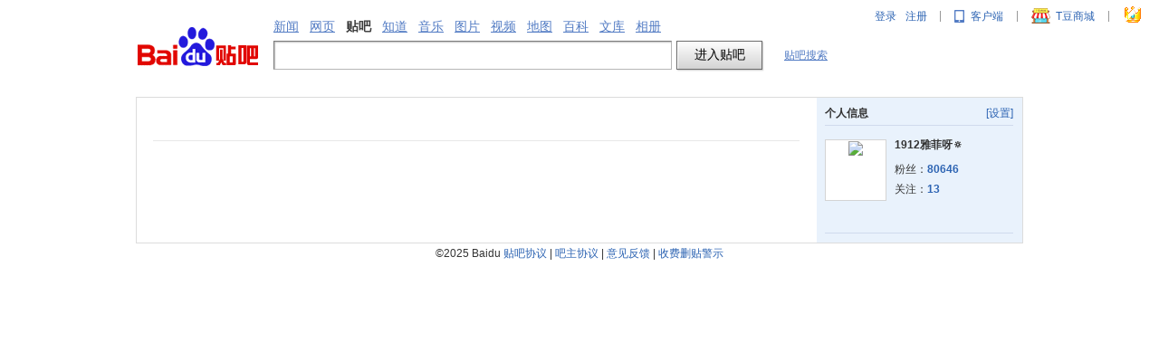

--- FILE ---
content_type: application/x-javascript
request_url: http://tb1.bdstatic.com/tb/static-itieba3/js/side_tab.js
body_size: 932
content:
if($(".aside_myalbum_li")[0]){var asideMyAlbum=$("#aside_myalbum"),contentMain=$("#content"),xiangceUrl="";$.ajax({url:"//xiangce.baidu.com/public_home/api/checkshow?portrait="+PageData.user.portrait+"&callback=yunItiebaOtherCallback&domain=https://tieba.baidu.com&_="+(new Date).getTime(),crossDomain:!0,dataType:"jsonp",jsonp:"jsonpcallback",jsonpCallback:"success_jsonpCallback",type:"get",success:function(t){xiangceUrl=$.parseJSON(t).result.url}}),window.yunItiebaOtherCallback=function(t){xiangceUrl=t.result.url,t.result.actived||(window.xiangceUrl="no")},asideMyAlbum.bind("click",function(){var t=document.URL.replace("http://tieba.baidu.com",""),a=$("#aside_menu li.sel"),e="";return $(this).attr("target","").attr("href","javascript:void(0);"),document.title="\u6211\u7684\u76F8\u518C_i\u8D34\u5427",a[0]&&(a.removeClass("sel"),e=a.attr("class").split("_")[0]+"_"+a.attr("class").split("_")[2],a.html("<a id='"+e+"' st_type='"+e+"' href='"+t+"'>"+a.html()+"</a>")),$(this).parent().html("\u6211\u7684\u76F8\u518C<span class='aside_new'></span>").addClass("sel"),$("#content").html("no"==window.xiangceUrl?"\u8BE5\u7528\u6237\u672A\u5F00\u901A\u76F8\u518C":'<iframe id="xiangce" style="width:102%; _width:101%; height:100%; margin-left:-5px; _margin-left:-7px;" src="'+xiangceUrl+'&hidebar=1&path=/tb/static-itieba3/html/ProxyPage.htm" class="product-page" scrolling="no" frameborder="no"></iframe>'),$.stats.sendRequest("fr=tb0_forum&st_mod=itieba&st_type=yun&st_value=click"),!1}),window.App=function(){},window.App.products=function(){},window.App.products.resize=function(){arguments[1]=parseInt(arguments[1])>435?arguments[1]:"435px",$("#content").height(arguments[1])},window.App.products.ready=function(){}}

--- FILE ---
content_type: application/x-javascript
request_url: http://tb1.bdstatic.com/tb/static-itieba3/js/page_link.js?v=1222229
body_size: 822
content:
var PageLink={_debug:-1,init:function(e,t,n,a,o){var i=this,d=a||document.body;if($(d).mousedown(function(n){"A"===n.target.nodeName&&i._onclick(n,e,t,o)}),$(d).click(function(n){"A"!==n.target.nodeName&&i._onclick(n,e,t,o)}),n&&n.length)for(var m=0;m<n.length;m++)i.bindCustomElem(n[m]);window.location.href.indexOf("page_link_debug=true")>0&&(i._debug=0,$(d).mouseover(function(n){"A"===n.target.nodeName&&i._onclick(n,e,t,o)}))},bindCustomElem:function(e){$(e).attr("page_link_custom_elem_flag","true")},_onclick:function(e,t,n,a){var o=this,i=e.target;if(!i||"BODY"!=i.nodeName){var d="";if((!a||!i||(d=a(i),"exit"!=d))&&o._is_need_send_msg(i)){for(var m="fr="+t+"&st_type=page_link&st_mod="+n,_=$.trim(i.className),r=i.id,c=i.nodeName,l=$.trim(i.className),s=0;i&&i.parentNode&&i!=document.body&&i.parentNode!=document.body;)i=i.parentNode,c=i.nodeName+c,i.className&&4>s&&(s++,l=l?$.trim(i.className)+"-"+l:$.trim(i.className));m+="&st_value="+c;var g=$(e.target).prevAll().length;m+=g>0?"&dom_i="+g:"&dom_i=0",_&&(m+="&class_name="+_),r&&(m+="&id_name="+r),l&&(m+="&class_path="+l),m=m.replace(/\ /g,"-"),""!=d&&(m+="&"+d),o._debug>-1&&(o._debug++,$(document.body).append("<div>["+o._debug+"] "+m+"<div>"),$(e.target).attr("title","["+o._debug+"] "+m),console&&console.log("["+o._debug+"] "+m));var u=new Image;window["bd_pv_"+(new Date).getTime()]=u,u.src="http://tb1.bdstatic.com/tb/img/pv.gif?"+m+"&t="+(new Date).getTime(),u=null}}},_is_need_send_msg:function(e){var t=e.nodeName,n=$(e).attr("type");return"A"==t||"INPUT"==t&&("submit"==n||"button"==n)||"BUTTON"==t?!0:$(e).attr("page_link_custom_elem_flag")?!0:!1}};

--- FILE ---
content_type: application/x-javascript
request_url: https://passport.baidu.com/static/passpc-base/js/fld.min.js?cdnversion=17664647
body_size: 980
content:
try{!function(){function n(){var n=e("FP_LASTTIME");return o(n)?n:0}function e(n){return t(document.cookie,n)}function t(n,e){for(var t=(n||"").split(/[;&]/),o=0;o<t.length;o++){var i=(t[o]||"").replace(/(^\s+|\s+$)/g,"");if(i&&0==i.indexOf(e+"="))return decodeURIComponent(i.substr(e.length+1))}return null}function o(n){return!isNaN(parseFloat(n))&&isFinite(n)}var i="https://nsclick.baidu.com/v.gif?pid=111&source=pc&tpl=tieba&page=pb&uid=&fld=tiebafldns&oldfp=1&domain="+document.domain,r=new Image;r.src=i,window.passFingerload=function(){(new Date).getTime()-n()<864e5},setTimeout(function(){if(window.passFingerload){var n={};n="undefined"==typeof FP_ARG?{page:"unkown",source:"unkown",tpl:"unkown"}:{page:FP_ARG.page,source:FP_ARG.source,tpl:FP_ARG.tpl},window.passFingerload(n)}},6e4)}()}catch(exn){}

--- FILE ---
content_type: application/x-javascript
request_url: http://tb1.bdstatic.com/tb/static-itieba3/js/other_tab.js
body_size: 849
content:
!function(){{var e=$("#aside_otheralbum");$("#content .simple_block_container")}$.ajax({url:"//xiangce.baidu.com/public_home/api/checkshow?portrait="+PageData.itieba.creator.portrait+"&callback=yunItiebaCallback&domain=https://tieba.baidu.com&_="+(new Date).getTime(),crossDomain:!0,dataType:"jsonp",jsonp:"jsonpcallback",jsonpCallback:"success_jsonpCallback",type:"get",success:function(e){xiangceUrl=$.parseJSON(e).result.url}}),window.yunItiebaCallback=function(e){window.xiangceUrl=e.result.url,e.result.actived||(window.xiangceUrl="no")},e.bind("click",function(){var e=(document.URL.replace("http://tieba.baidu.com",""),$("#others_sub_nav li.current")),t=$("#content .simple_block_container"),n=$("#content .j_pager"),a=$("#pagerPanel");return e.removeClass("current"),$(this).parent().addClass("current"),n.hide(),a.hide(),t.html("no"==window.xiangceUrl?"\u8BE5\u7528\u6237\u672A\u5F00\u901A\u76F8\u518C":'<iframe id="xiangce" style="width:103%; height:100%; margin-left: -18px; _margin-left: -20px;" src="'+window.xiangceUrl+'&hidebar=1&path=/tb/static-itieba3/html/ProxyPage.htm" class="product-page" scrolling="no" frameborder="no"></iframe>'),$.stats.sendRequest("fr=tb0_forum&st_mod=itieba&st_type=yunup&st_value=click"),!1}),window.App=function(){},window.App.products=function(){},window.App.products.resize=function(){arguments[1]=parseInt(arguments[1])>435?arguments[1]:"435px",$("#adv_wap").parent().height(parseInt(arguments[1])-100),$("#content .simple_block_container")[0]?$("#content .simple_block_container").height(arguments[1]):$("#content").height(arguments[1])},window.App.products.ready=function(){}}();

--- FILE ---
content_type: application/x-javascript
request_url: http://tb1.bdstatic.com/??tb/static-common/js/tb_ui_c1c5c89.js
body_size: 38564
content:
var UiBubbleTipBase=function(e){var i={content:"",arrow_dir:"up",bubble_css:{width:170},arrow_pos:{},attr:"",wrap:$("body"),closeBtn:!1,level:1,arrowReq:!0};this._option=$.extend(!0,i,e),this._event={},this.init()};UiBubbleTipBase.bubbles={},UiBubbleTipBase.count=0,UiBubbleTipBase.prototype={constructor:UiBubbleTipBase,init:function(){this.buildBubble()},buildBubble:function(){var e=this._option;_html=this.genericTpl(),wrap=e.wrap,this.j_bubble=$(_html),wrap.append(this.j_bubble),this.j_bubble.css(e.bubble_css),this.j_bubble.find(".j_ui_triangle").css(e.arrow_pos),this.setContent(e.content),this.j_bubble.find(".j_content").css("up"==e.arrow_dir||"down"==e.arrow_dir?{width:e.bubble_css.width}:{width:e.bubble_css.width-7}),e.closeBtn&&this.j_bubble.find(".j_close").show(),e.arrowReq||this.hideArrow(),this._bindEvent(),this.cid="bubble_"+UiBubbleTipBase.count,UiBubbleTipBase.count++},_bindEvent:function(){var e=this._option,i=this;e.closeBtn&&this.j_bubble.find(".j_close").click(function(){var e=i.triggerEvent("onclose");e&&i.closeBubble()})},bind:function(e,i,b){var t={stat:b?!0:!1,fun:i};this._event[e]?this._event[e].push(t):(this._event[e]=[],this._event[e].push(t))},triggerEvent:function(e){var i=!0;if(this._event[e])for(var b=this._event[e],t=0;t<b.length;t++)b[t].fun&&b[t].fun(),b[t].stat||(i=!1);return i},genericTpl:function(){var e=this._option.attr,i=this._option.arrow_dir;return _html='<div class="ui_bubble_wrap j_wrap" '+e+' style="display:none;"><div class="j_content ui_bubble_content ui_bubble_'+i+'"><div class="ui_bubble_body j_body"></div><div class="ui_bubble_closed j_close"></div></div><div class="j_ui_triangle ui_triangle ui_triangle_'+i+'"><div class="ui_triangle_outter ui_arrow_o_'+i+'" ><em>\u25C6</em></div><div class="ui_triangle_inner ui_arrow_i_'+i+'" ><em>\u25C6</em></div></div></div>'},closeBubble:function(){this.j_bubble.remove(),delete UiBubbleTipBase.bubbles[this.cid]},hideArrow:function(){this.j_bubble.find(".ui_triangle").hide()},hideBubble:function(){this.j_bubble.hide()},showBubble:function(e){if(e)if(e.zIndex)this._getBubbleInfo(e.zIndex),this.j_bubble.css({"z-index":e.zIndex}),this.showByTime(e.type,e.time);else{this._getBubbleInfo();var i=this._handleCover();i||this.showByTime(e.type,e.time)}else{this._getBubbleInfo();var i=this._handleCover();i||this.j_bubble.show()}},showByTime:function(e,i){var b=this;"delayShow"==e?setTimeout(function(){b.j_bubble.show()},i):"delayClose"==e?(b.j_bubble.show(),setTimeout(function(){b.closeBubble()},i)):b.j_bubble.show()},_getBubbleInfo:function(e){var i=this,b=i.j_bubble,t=b.width();b.width(0),b.show();var s=b.offset(),n=s.top,o=s.left,l=b.find(".j_body").height()+12;b.hide(),b.width(t),i.minL=o,i.maxL=o+t+7,i.minT=n,i.maxT=n+l,e&&(i.bubbleType="inter"),UiBubbleTipBase.bubbles[i.cid]=i},_isCover:function(){var e=this,i=e.cid,b=UiBubbleTipBase.bubbles,t=e;for(var s in b)if(s==i||"inter"==e.bubbleType||"none"==b[s].j_bubble.get(0).style.display);else{var n=b[s];if(t.minL<n.maxL&&t.maxL>n.minL&&t.minT<n.maxT&&t.maxT>n.minT)return n}return!1},_handleCover:function(){var e=this._isCover(),i=this;if(e){var b=e._option.level,t=i._option.level;return t>b?(e.j_bubble.fadeOut("slow"),!1):!0}return!1},setBubblePosition:function(e){e&&(e.top||e.left)&&this.j_bubble.css(e)},setBubbleFixed:function(){this.j_bubble.addClass($.browser.msie&&"6.0"==$.browser.version?"ui_bubble_fixed_hack":"ui_bubble_wrap_fixed")},setBubbleNormal:function(){this.j_bubble.removeClass($.browser.msie&&"6.0"==$.browser.version?"ui_bubble_fixed_hack":"ui_bubble_wrap_fixed")},setFixedForMessage:function(){var e,i=this,b=null;e&&clearTimeout(e),$(window).bind("scroll",function(){e&&clearTimeout(e),null==b&&(b={top:parseInt(i.j_bubble.css("top"))||i.j_bubble.position().top}),e=setTimeout(function(){i._bubleFixedSet(b)},10)})},setContent:function(e){this.j_bubble.find(".j_body").html(e)},_bubleFixedSet:function(e){{var i=this,b=$(window).scrollTop();this._option}b>e.top?(i.setBubbleFixed(),$.browser.msie&&"6.0"==$.browser.version||i.j_bubble.css({top:-5}),i.j_bubble.find(".ui_triangle").hide()):(i.setBubbleNormal(),i.j_bubble.css({top:e.top}),i.j_bubble.find(".ui_triangle").show())}};
;var PopWindow=function(t){var e={styleId:1,templateObj:{title:"\u65E0",content:"\u65E0",button:"\u65E0",note:"\u65E0",link:"#"}};this._option=$.extend(!0,e,t),this._event={}};PopWindow.prototype={constructor:PopWindow,bind:function(t,e,n){var i={stat:n?!0:!1,fun:e};this._event[t]?this._event[t].push(i):(this._event[t]=[],this._event[t].push(i))},trigger:function(t){if(this._event[t])for(var e=this._event[t],n=0;n<e.length;n++)if(e[n].fun&&e[n].fun(),!e[n].stat)return!1;return!0},_buildHtml:function(){var t=this;if($("#pop_frame").length>0)return!1;var e=this._option,n=$("#j_popWindow_tpl_"+e.styleId).html(),i=e.templateObj.title;e.templateObj.title=i+t._sayHi();var o=$.tb.format(n,e.templateObj);this.PopupContainer=document.createElement("div"),this.PopupContainer.id="pop_frame",this.PopupContainer.innerHTML=o,document.body.appendChild(this.PopupContainer),setTimeout(function(){t._setAnimation(),t._eventInit()},200)},_setAnimation:function(){var t=$("#pop_animate"),e=t.outerHeight();$("#pop_frame").css({height:e+2+"px"}),t.css({height:e+"px",top:e+"px"}).animate({top:"0px"},"slow")},_sayHi:function(){var t="",e=(new Date).getHours();return e>=0&&5>e?t="\uFF1A":e>=5&&9>e?t="\uFF0C\u65E9\u4E0A\u597D\uFF1A":e>=9&&12>e?t="\uFF0C\u4E0A\u5348\u597D\uFF1A":e>=12&&14>e?t="\uFF0C\u4E2D\u5348\u597D\uFF1A":e>=14&&18>e?t="\uFF0C\u4E0B\u5348\u597D\uFF1A":e>=18&&24>e&&(t="\uFF0C\u665A\u4E0A\u597D\uFF1A"),t},_eventInit:function(){var t=this,e=$("#pop_frame");e.find(".pop_close").click(function(){var e=t.trigger("closeSuccess");if(e)return $("#pop_frame").remove(),!1});var n=e.find(".pop_button");n.click(function(){var e=t.trigger("clickBtn");e&&$("#pop_frame").remove()})},showPop:function(){var t=this;t._buildHtml()}};
;var Enum={FileStatus:{NONE:0,RUNNING:1,ERROR:2,COMPLETE:3},ProcessorStatus:{NOTSTART:0,RUNNING:1,PAUSE:2,COMPLETE:4,ERROR:5},ProcessorCommand:{PAUSE:0,STOP:1,NONE:2},Error:{NONE:{no:0,msg:""},FILE_SIZE_OVERFLOW:{no:1,msg:"\u6587\u4EF6\u5927\u5C0F\u8D85\u51FA\u9650\u5236"},NETWORK_ERROR:{no:2,msg:"\u7F51\u7EDC\u9519\u8BEF"},JSON_PARSE_ERROR:{no:3,msg:"\u6570\u636E\u8F6C\u6362\u5931\u8D25"}}},Compressor=function(){var n=null,e=null,t=function(){n=document.createElement("canvas"),e=n.getContext("2d")};this.compress=function(t){var o=t.quality?t.quality:1,a=t.imageType?t.imageType:"image/jpeg",s=1,u=t.image.width,i=t.image.height;if(t.maxWidth&&t.maxHeight){var l=u/t.maxWidth,m=i/t.maxHeight;s=l>m?1/l:1/m}s=t.rate?t.rate:s;var c=t.isIos?r(t.image,u,i):1;n.width=u*s,n.height=i*s,e.clearRect(0,0,u,i),e.scale(s,s/c),e.drawImage(t.image,0,0);var h=n.toDataURL(a,o),d=(h.length-814)/1.37;return t.maxSize&&t.maxSize<d&&(o=t.maxSize/d,h=n.toDataURL(a,o)),h};var r=function(t,r,o){n.width=1,n.height=o,e.drawImage(t,0,0);for(var a=e.getImageData(0,0,1,o).data,s=0,u=o,i=o;i>s;){var l=a[4*(i-1)+3];0===l?u=i:s=i,i=u+s>>1}var m=i/o;return 0===m?1:m};t()},MImage={};MImage._createImage=function(n){var e=new Image;return e.size=n.file.size||0,e.name=n.file.name||"",e.type=n.file.type||"",e.percent=0,e.status=Enum.FileStatus.NONE,e.response="",e.errorCode=0,e.errorMessage="",e.onLoaded=n.onLoaded,e.id="img_"+(new Date).getTime()+"_"+e.type,e.getData=function(){return MImage._getImageData(e.src)},e.getPostData=function(){return MImage._getPostData(e)},e},MImage._getPostData=function(n){return{file:{filename:n.name,type:n.type,content:n.getData()}}},MImage._getImageData=function(n){return n.split(",")[1]},MImage._calImageSize=function(n){return(n.length-814)/1.37},MImage._readImage=function(n,e){var t=new FileReader;t.onload=function(n){e&&e(n.target.result)},t.readAsDataURL(n)},MImage._compressImage=function(n,e,t,r,o){var a=new Compressor;return n.width>t||n.height>r?a.compress({image:n,maxWidth:t,maxHeight:r,maxSize:o}):n.src},MImage.create=function(n){var e=(new Compressor,!1),t=null;return t=MImage._createImage(n),t.onload=function(){!e&&n.maxWidth&&n.maxHeight&&(t.width>n.maxWidth||t.height>n.maxHeight)?(t.src=MImage._compressImage(t,t.type,n.maxWidth,n.maxHeight,n.maxSize),t.size=MImage._calImageSize(t.src),e=!0):(t.onLoaded&&(t.onLoaded(t),t.onLoaded=null),e=!1)},MImage._readImage(n.file,function(n){t.src=n}),t};var Queue=function(){this._queue=[],this._index=0,this.push=function(n){"Array"!=typeof n?this._queue.push(n):this._queue.concat(n)},this.pop=function(){return this._queue[this._index++]},this.remove=function(n){this._queue.splice(n,1)},this.insert=function(n,e){this._queue.splice(n,e,0)},this.clear=function(){this._queue=[],this._index=0},this.length=function(){return this._queue.length},this.remainLength=function(){return this._queue.length-this._index},this.get=function(n){return this._queue[n]},this.toArray=function(){return this._queue}},ImageQueue=function(n){Queue.call(this);var e=0,t=n.maxLength||10,r=n.maxWidth||0,o=n.maxSize||5242880,a=n.maxHeight||0,s=this,u=n.onLoaded||null,i=n.onItemLoaded||null,l=function(n){n.status=Enum.FileStatus.NONE,s.push(n),i&&i(n),e==s.length()&&u&&u(s.toArray())},m=function(n){return s.length()<t?(MImage.create({file:n,maxWidth:r,maxHeight:a,maxSize:o,onLoaded:l}),!0):(alert("The queue is exceeded!"),!1)};this.pop=function(){for(var n=null;this._index<this._queue.length;)if(n=this._queue[this._index++],n.status==Enum.FileStatus.NONE)return n;return null},this.concat=function(n){e+=n.length;for(var t=0;t<n.length&&m(n[t]);t++);},this.isComplete=function(){for(var n=0,e=0;e<this.length();e++)this.get(e).status!=Enum.FileStatus.NONE&&this.get(e).status!=Enum.FileStatus.RUNNING&&n++;return n==this.length()},this.getCompleteItems=function(){for(var n=[],e=0;e<this.length();e++)this.get(e).status!=Enum.FileStatus.NONE&&this.get(e).status!=Enum.FileStatus.RUNNING&&n.push(this.get(e));return n},this.remove=function(n){this._queue.splice(n,1),e--},this.reset=function(){this.clear(),e=0}},FilePoster=function(n,e){var t=null,r=this,o=function(){t=new XMLHttpRequest,a()},a=function(){t.sendAsBinary||(t.sendAsBinary=function(n){var e=Array.prototype.map.call(n,function(n){return 255&n.charCodeAt(0)});t.send(new Uint8Array(e).buffer)})},s=function(n){var e=new FormData;for(var t in n)e.append(t,n[t]);return e},u=function(n){var e="----WebKitFormBoundary"+Math.random(),t="--"+e,r=[];for(var o in n)r.push(t),"object"==typeof n[o]?(r.push('Content-Disposition: form-data; name="'+o+'"; filename="'+n[o].filename+'"'),r.push("Content-Type: "+n[o].type),r.push(""),r.push(atob(n[o].content))):(r.push('Content-Disposition: form-data; name="'+o+'"'),r.push(""),r.push(n[o]));return r.push(t+"--"),{boundary:e,payload:r.join("\r\n")}},i=function(n){if(n)for(var e in n)r.bind(e,n[e])};this.bind=function(n,e){t[n]=e,"onprogress"==n&&(t.upload[n]=e)},this.sendAsBinary=function(n,e,r){var o=u(e);i(r),t.open("POST",n,!0),t.setRequestHeader("Content-Type","multipart/form-data; boundary="+o.boundary),t.sendAsBinary(o.payload)},this.sendAsForm=function(n,e,r){var o=s(e);i(r),t.open("POST",n,!0),t.send(o)},o(),i(e)},Processor=function(){this.conf={},this.handler={onPause:null,onContinue:null,onStop:null,onProcessing:null,onComplete:null,onError:null},this._command=Enum.ProcessorCommand.NONE,this._status=Enum.ProcessorStatus.NOTSTART,this.bind=function(n,e){this.handler[n]=e},this.runHandler=function(n,e){n&&n(e)},this.process=function(){this._status=Enum.ProcessorStatus.RUNNING,this._command=Enum.ProcessorCommand.NONE},this.pause=function(){this._command=Enum.ProcessorCommand.PAUSE},this.goOn=function(){this._status=Enum.ProcessorStatus.RUNNING,this._command=Enum.ProcessorCommand.NONE},this.stop=function(){this._command=Enum.ProcessorCommand.STOP},this.extend=function(n,e){for(var t in e)n[t]=e[t]}},Uploador=function(n,e){Processor.call(this);var t=null,r=this,o=null;$.extend(this.conf,{timeout:300,url:""}),r.extend(this.conf,{timeout:n.timeout||300,url:n.url||""}),r.extend(this.handler,e);var a=function(){o=new FilePoster({timeout:r.timeout},{onprogress:u,onload:i,ontimeout:l,onabort:m,onerror:m})},s=function(n,e){r.runHandler(n,e)},u=function(n){var e=n.lengthComputable?n.loaded/n.total:1;t.percent=e,s(r.handler.onProcessing,t)},i=function(n){t.response=null;try{t.response=JSON.parse(n.target.responseText),t.status=Enum.FileStatus.COMPLETE,r._status=Enum.ProcessorStatus.COMPLETE,r.handler.onComplete&&s(r.handler.onComplete,t)}catch(n){r._status=Enum.ProcessorStatus.ERROR,t.status=Enum.FileStatus.ERROR,t.errorCode=Enum.Error.JSON_PARSE_ERROR.no,t.errorMessage=Enum.Error.JSON_PARSE_ERROR.msg,r.runHandler(r.handler.onError,t)}},l=function(){r._status=Enum.ProcessorStatus.ERROR,t.status=Enum.FileStatus.ERROR,t.errorCode=Enum.Error.NETWORK_ERROR.no,t.errorMessage=Enum.Error.NETWORK_ERROR.msg,r.runHandler(r.handler.onError,t)},m=function(){r._status=Enum.ProcessorStatus.ERROR,t.status=Enum.FileStatus.ERROR,t.errorCode=Enum.Error.NETWORK_ERROR.no,t.errorMessage=Enum.Error.NETWORK_ERROR.msg,r.runHandler(r.handler.onError,t)};this.process=function(e){var r=e.url?e.url:n.url;r=r+"&r="+Math.random();e.file.getData();t=e.file,t.status=Enum.FileStatus.RUNNING,this._status=Enum.ProcessorStatus.RUNNING,o.sendAsBinary(r,t.getPostData())},a()},UploadorPool=function(n,e){Processor.call(this);var t=null,r=[],o=this,a=0;o.extend(o.conf,{maxLength:n.maxLength||2,url:n.url||""}),o.extend(o.handler,{onItemComplete:null,onItemStart:null,onItemError:null,onItemProcessing:null,onComplete:null,onStart:null,onError:null,onPause:null,onProcessing:null}),e&&o.extend(o.handler,e);var s=function(n){o.runHandler(o.handler.onItemComplete,n),g(),d(),f()},u=function(n){o.runHandler(o.handler.onItemError,n),o.runHandler(o.handler.onError,n),g(),d(),f()},i=function(n){o.runHandler(o.handler.onItemProcessing,n),a=l(),o.runHandler(o.handler.onProcessing,{percent:a,imageList:t.toArray()})},l=function(){for(var n=t.toArray(),e=0,r=0;r<n.length;r++)e+=n[r].percent;return n.length<=0?1:e/n.length},m=function(){return new Uploador({url:o.conf.url,id:r.length},{onComplete:s,onProcessing:i,onError:u})},c=function(){for(var n=null,e=0;e<r.length;e++)if(r[e]._status!=Enum.ProcessorStatus.RUNNING){n=r[e];break}return null==n&&r.length<o.conf.maxLength&&(n=m(),r.push(n)),n},h=function(){for(var n=0,e=0;e<r.length;e++)r._status!=Enum.ProcessorStatus.RUNNING&&n++;return n==r.length},d=function(){o._status!=Enum.ProcessorStatus.COMPLETE&&o._command==Enum.ProcessorCommand.NONE&&o.process({queue:t})},f=function(){o._command==Enum.ProcessorCommand.PAUSE&&o._status==Enum.ProcessorStatus.RUNNING&&h()&&(o._status=Enum.ProcessorStatus.PAUSE,o.runHandler(o.handler.onPause,{percent:a,imageList:t.toArray()}))},g=function(){return t.isComplete()&&o._status!=Enum.ProcessorStatus.COMPLETE?(o._status=Enum.ProcessorStatus.COMPLETE,o.runHandler(o.handler.onComplete,{percent:100,imageList:t.toArray()}),!0):!1},E=function(){if(t&&(o._command=Enum.ProcessorCommand.NONE,o._status=Enum.ProcessorStatus.RUNNING,!g()))for(;t.remainLength()>0;){var n=c();if(null==n)break;var e=t.pop();e&&(o.runHandler(o.handler.onItemStart,e),n.process({file:e}))}};this.process=function(n){o.conf.url=n.url||o.conf.url,t=n.queue,o.runHandler(o.handler.onStart,t.toArray()),E()},this.pause=function(){this._command=Enum.ProcessorCommand.PAUSE},this.goOn=function(){E()},this.bind=function(n,e){o.handler[n]=e},this.reset=function(){this._command=Enum.ProcessorCommand.NONE,this._status=Enum.ProcessorStatus.NOTSTART,a=0}},MultiUploador=function(n,e){Processor.call(this);var t=this,r=null,o=null,a=null;t.extend(t.conf,{maxWidth:0,maxHeight:0,maxSize:5242880,container:null,isAutoUp:!1,queueLen:10,maxParallel:1,postType:0,postUrl:""}),t.extend(t.handler,{onFileSelected:null,onStartUpload:null,onProgressListen:null,onStopUpload:null,onError:null,onComplete:null,onImageLoaded:null}),e&&t.extend(t.handler,e);var s=function(){a=$("<input type='file' accept='image/*' />").css({opacity:"0",width:t.conf.container.width()+"px",height:t.conf.container.height()+"px"}).attr("multiple","multiple"),a.appendTo(t.conf.container),a.bind("change",i),o=new UploadorPool({maxLength:t.conf.maxParallel,url:t.conf.postUrl}),u()},u=function(){o.bind("onComplete",function(n){t.runHandler(t.handler.onComplete,n),r.reset()}),o.bind("onProcessing",function(n){t.runHandler(t.handler.onProgressListen,n)}),o.bind("onError",function(n){t.runHandler(t.handler.onError,n)}),o.bind("onPause",function(n){t.runHandler(t.handler.onStopUpload,n)})},i=function(n){r||(r=new ImageQueue({maxLength:t.conf.queueLen,onLoaded:c,onItemLoaded:m,maxWidth:t.conf.maxWidth,maxHeight:t.conf.maxHeight,maxSize:t.conf.maxSize})),r.concat(n.target.files),l()},l=function(){a.val("")},m=function(n){n.size>t.conf.maxSize&&(n.status=Enum.FileStatus.ERROR,n.errorCode=Enum.Error.FILE_SIZE_OVERFLOW.no,n.errorMessage=Enum.Error.FILE_SIZE_OVERFLOW.msg,t.runHandler(t.handler.onError,n)),t.runHandler(t.handler.onImageLoaded,n)},c=function(n){t.runHandler(t.handler.onFileSelected,{percent:0,imageList:n}),t._command==Enum.ProcessorCommand.NONE&&t.conf.isAutoUp&&t.startUpload()};this.start=function(){this.runHandler(t.handler.onStartUpload,{percent:0,imageList:r.toArray()}),o.process({queue:r})},this.stop=function(){o.pause()},this.goOn=function(){o.process({queue:r})},this.clearList=function(){r.reset()},this.deleteFile=function(n){for(var e=r.toArray(),t=0;t<e.length;t++)e[t].id&&e[t].id==n&&r.remove(t)},s()},Html5Uploader={Enum:Enum,MImage:MImage,Queue:Queue,ImageQueue:ImageQueue,FilePoster:FilePoster,Processor:Processor,Uploador:Uploador,UploadorPool:UploadorPool,MultiUploador:MultiUploador};
;_.Module.define({path:"common/component/Select",sub:{_attrs:{},_defaultAttrs:{cid:0,trigger:null,classPrefix:"ui-select",template:[].join(""),triggerTpl:'<a href="#"></a>',className:"",name:"",value:"",length:0,selectedIndex:-1,multiple:!1,disabled:!1,maxHeight:null,selectSource:null},selectTpl:['<div id="<%=classPrefix%>-cid-<%=cid%>" class="<%=classPrefix%>">','<ul class="<%=classPrefix%>-content">',"<% for (var i = 0, len = select.length; i < len; i++ ) {%>",'<li class="<%=classPrefix%>-item <%=select[i]["selected"] ? classPrefix + "-selected" : "" %>" data-index="<%=i%>" data-value="<%=select[i]["value"]%>"><%=select[i]["text"]%></li>',"<% } %>","</ul>","</div>"].join(""),initial:function(e){if(0===e.trigger.length)throw"trigger is not found";this._mergeAttr(e)},render:function(){var e=this,t=e._attrs,i=t.trigger,r="";if("select"===i[0].tagName.toLowerCase()){this._bindObserve();var s=i.tbattr("name");s&&this.set("name",s),this.set("disabled",i.tbattr("disabled")),r=e._getClassName(t.classPrefix,"trigger"),i.addClass(r),this.set("selectSource",i);var n=$(e.get("triggerTpl")).addClass(r);this.set("trigger",n),i.after(n).hide(),e.set("model",e.convertSelect(i[0],e.get("classPrefix"))),e._bindEvents()}},updateSelect:function(e,t){var i=this.convertSelect(e[0],t);this.set("model",i)},convertSelect:function(e,t){var i,r=[],s=e.options,n=s.length,l=!1,a=this.get("cid");for(i=0;n>i;i++){var c,o={},u=s[i],d=["text","value","defaultSelected","selected","disabled"];for(c in d){var g=d[c];o[g]=u[g]}u.selected&&(l=!0),r.push(o)}return!l&&r.length&&(r[0].selected="true"),{cid:a,select:r,classPrefix:t}},set:function(e,t){var i=this.get(e);this._isEqual(i,t)||(this.fire("change-cid-"+this.get("cid")+":"+e,{prev:i,value:t}),this._attrs[e]=t)},get:function(e){return this._attrs[e]},asyncSelect:function(e){for(var t=this.get("selectSource"),i="",r=0,s=e.select.length;s>r;r++)i+="<option "+(e.select[r].selected?"selected":"")+' value="'+e.select[r].value+'">'+e.select[r].text+"</option>";t.html(i).trigger("change")},_bindObserve:function(){var e=this;this.observe("change-cid-"+this.get("cid")+":model",function(t,i){var r=i.value,s=baidu.template,n=e.get("trigger");if(!e.get("options")||0==e.get("options").length){var l=s(e.selectTpl,r);e.set("options",$(l).appendTo("body"))}for(var a=null,c=0,o=r.select.length;o>c;c++)r.select[c].selected&&(a=r.select[c]);n.html(a.text),e.asyncSelect(r)}),this.observe("change-cid-"+this.get("cid")+":visiable",function(t,i){var r=i.value,s=(e.get("classPrefix"),e.get("cid"),e.get("trigger")),n=s.offset(),l=e.get("options");l.css({width:s.outerWidth(),top:n.top+s.height(),left:n.left}).toggle(r)})},_bindEvents:function(){var e=this,t=e.get("trigger");t.on("click",function(t){t.preventDefault();$(this);e.get("disabled")||e.set("visiable",!e.get("visiable"))}).on("mouseenter",function(){var t=$(this);t.data("disabled")||t.addClass(e.get("classPrefix")+"-trigger-hover")}).on("mouseleave",function(){var t=$(this);t.data("disabled")||t.removeClass(e.get("classPrefix")+"-trigger-hover")});var i=this.get("classPrefix");this.get("options").on("click",".ui-select-item",function(){for(var t=e.get("model"),i=$(this).data("index"),r=$.extend(!0,{},t),s=0,n=r.select.length;n>s;s++)r.select[s].selected=!1;r.select[i].selected=!0,e.set("model",r),e.set("visiable",!1)}),$("body").on("click",function(t){var r=$(t.target),s=r.tbattr("class");s&&-1!=s.indexOf(i)||e.set("visiable",!1)})},_getClassName:function(e,t){if(!e)return this.get("className");var i=this.get("className")+" "+e+"-"+t;return this.get("disabled")&&(i+=" "+e+"-"+t+"-disabled"),i},_isType:function(e){return function(t){return{}.toString.call(t)=="[object "+e+"]"}},_isEmptyAttrValue:function(e){var t=this._isType("String"),i=this._isType("Array"),r=Object.prototype.toString,s=function(e){return null!=e&&e==e.window},n=function(e){if(!e||"[object Object]"!==r.call(e)||e.nodeType||s(e)||!e.hasOwnProperty)return!1;for(var t in e)if(e.hasOwnProperty(t))return!1;return!0};return null==e||(t(e)||i(e))&&0===e.length||n(e)},_isPlainObject:function(e){var t=Object.prototype.toString,i=Object.prototype.hasOwnProperty,r=function(e){return null!=e&&e==e.window};if(!e||"[object Object]"!==t.call(e)||e.nodeType||r(e))return!1;try{if(e.constructor&&!i.call(e,"constructor")&&!i.call(e.constructor.prototype,"isPrototypeOf"))return!1}catch(s){return!1}var n;for(n in e);return void 0===n||i.call(e,n)},_isEqual:function(e,t){if(e===t)return!0;if(this._isEmptyAttrValue(e)&&this._isEmptyAttrValue(t))return!0;var i=Object.prototype.toString,r=i.call(e);if(r!=i.call(t))return!1;switch(r){case"[object String]":return e==String(t);case"[object Number]":return e!=+e?t!=+t:0==e?1/e==1/t:e==+t;case"[object Boolean]":return+e==+t;case"[object Array]":var s=e.toString(),n=t.toString();return-1===s.indexOf("[object")&&-1===n.indexOf("[object")&&s===n}if("object"!=typeof e||"object"!=typeof t)return!1;if(this._isPlainObject(e)&&this._isPlainObject(t)){if(!this._isEqual(this._keys(e),this._keys(t)))return!1;for(var l in e)if(e[l]!==t[l])return!1;return!0}return!1},_mergeAttr:function(e){this._attrs=$.extend(!0,{},this._defaultAttrs);for(var t in this._defaultAttrs)e.hasOwnProperty(t)&&(this._attrs[t]=e[t])},_keys:function(e){var t=Object.keys;if(t)return t(e);var i=[];for(var r in e)e.hasOwnProperty(r)&&i.push(r);return i}}});
;_.Module.define({requires:["common/widget/GlobalSwitch","common/widget/tdou_get"],path:"common/widget/tchargeDialog",sub:{_is_open_yycurrency_open:function(){return this.globalSwitch=this.requireInstance("common/widget/GlobalSwitch"),this.globalSwitch.getSwitch()&&this.globalSwitch.getConvert()},showDialog:function(t){this._dialog&&this._dialog.close(),this._dialog=null,this._dialog=new $.dialog({title:"T\u8C46\u5347\u7EA7",html:t})},initial:function(t){var i=this;if(i.globalSwitch=i.requireInstance("common/widget/GlobalSwitch"),$.stats.track("all","\u6253\u5F00T\u8C46\u6536\u94F6\u53F0","all","show"),i.globalSwitch.getSwitch()&&!i.globalSwitch.getConvert()){var e='<div class="tcharge-dialog-upgrade-notice">\n        <div class="upgrade-label">\u4F60\u597D\uFF0C\u56E0T\u8C46\u4E1A\u52A1\u5347\u7EA7\uFF0CT\u8C46\u8D26\u6237\u4E2D\u7684\u5168\u90E8\u4F59\u989D\u5DF2\u5347\u7EA7\u4E3AY\u5E01\uFF0C1Y\u5E01=1000T\u8C46~</div>\n        <div class="button-wrapper">\n            <div class="button confirm active">\u786E\u8BA4\u5151\u6362</div>\n            <div class="button detail">\u67E5\u770B\u8BE6\u60C5</div>\n        </div>\n    </div>';i.showDialog(e),$(".tcharge-dialog-upgrade-notice .confirm").off("click").on("click",function(){$(this).toggleClass("active").siblings().removeClass("active");var t={};t.tbs=PageData.tbs,$.ajax({type:"post",url:"/mo/q/confirmConvertYY",data:t,dataType:"json"}).then(function(t){t&&0===t.no?$.tb.location.reload():i.showDialog("\u670D\u52A1\u5668\u7E41\u5FD9\uFF0C\u8BF7\u7A0D\u540E\u518D\u8BD5\uFF5E")},function(){i.showDialog("\u7F51\u7EDC\u9519\u8BEF, \u8BF7\u7A0D\u5019\u518D\u8BD5")})}),$(".tcharge-dialog-upgrade-notice .detail").off("click").on("click",function(){window.open("https://sv.baidu.com/cashliveui/tbeanExchange.html#/rule","_blank")})}else this._is_open_yycurrency_open()?i.requireInstance("common/widget/tdou_get",t):i.requireInstanceAsync("common/widget/Tdou",[],function(e){t&&t.chargeType&&"platform"===t.chargeType?e.factory("payment",t):(t&&(i.consumption_path=t.consumption_path,i.desc=t.desc,i.current_need_tdou=t.current_need_tdou,i.is_direct_cashier=t.is_direct_cashier),t&&i.is_direct_cashier?e.factory("auto_direct",t):i.requireInstance("common/widget/tdou_get",t))})}}});
;_.Module.define({path:"common/widget/wallet_dialog",requires:["common/component/JsPager","common/widget/LoginDialog","common/widget/UserHead","user/widget/Icons"],sub:{isMember:!1,dialog:null,$content:null,$historyListWrapper:null,$historyEmpty:null,timestamp:+new Date,api:{expend:"/tbmall/mall/getConsumeOrder",expendYY:"/tbmall/mall/getYyConsumeOrder",income:"/tbmall/mall/getIncomeOrder",charge:"/tbmall/mall/getPayOrder",chargeYY:"/tbmall/mall/getYyPayOrder"},listPage:{expend:0,expendYY:0,income:0,charge:0,chargeYY:0},objGet:function(i,e,s){s=void 0===s?null:s,e=e.split(".");var t,a=i;for(t in e){if(!("object"==typeof a&&e[t]in a))return s;a=a[e[t]]}return a},objSet:function(i,e,s){return i[e]=s,i},_is_open_yycurrency_open:function(){return this.globalSwitch=this.requireInstance("common/widget/GlobalSwitch"),this.globalSwitch.getSwitch()&&this.globalSwitch.getConvert()},_is_open_yycurrency:function(i){return this._is_open_yycurrency_open()?i.replace(/(\d*)T\u8C46/g,function(i,e){return(e/100||"")+"Y\u5E01"}):i},initial:function(){var i=this;i.icon=i.requireInstance("user/widget/Icons"),i.globalSwitch=i.requireInstance("common/widget/GlobalSwitch"),i.openSwitch=+i.globalSwitch.getSwitch(),i.openConvert=+i.globalSwitch.getConvert(),i.initUi(),i.initHistory(),i.initEvent(),i.initTrack(),i.initYyStyle()},initYyStyle:function(){this._is_open_yycurrency_open()&&$(".icon-tbean").addClass("yy-icon")},show:function(i){var e=this;e.options=i||{},e.dialog.show(),e.$content.trigger("show")},hide:function(){this.dialog.hide()},initUi:function(){var i,e=this;$.ajax({url:e.api.expend,type:"GET",data:{pn:1,c:5,t:e.timestamp},dataType:"json",async:!1,success:function(s){if(0===s.no){var t=e.objGet(s,"data.user",{}),a=e.requireInstance("common/widget/UserHead"),n=e.objGet(t,"Parr_props.level",{}),o=e.objGet(n,"end_time",0),r=e.objGet(n,"props_id",0);t.scoresTotal=e.objGet(t,"Parr_scores.scores_total",0),e.isMember=r&&o>+new Date/1e3,t.isMember=e.isMember?"ismember":"isnotmember",t.memberLevel="ismember"===t.isMember?r:2,t.userIcon=e.icon.getPreIconHtml(t.mParr_props,t,!0),t.memberExpire="",t.isMember&&(o=new Date(1e3*o),t.memberExpire=[o.getFullYear(),o.getMonth()+1,o.getDate()].join("/")),t.homeUrl="/home/main?ie=utf-8&id="+encodeURIComponent(e.objGet(t,"portrait")),t.avatarStyle=a.getHeadFrameStyle(t,80).stylestr,t.avatarFrame=t.avatarStyle?"with":"not-with",t.avatar=a.getHeadUrl(t),t.iconinfo="";var d=["/tbmall/tshow?tab=detail&c=0","\u5C0A\u8D35\u8EAB\u4EFD, \u5C0A\u8D35\u6807\u8BC6","/tbmall/tshow?tab=detail&c=112","\u4E2A\u6027\u94ED\u724C, \u72EC\u4E00\u65E0\u4E8C","/tbmall/tshow?tab=detail&c=110","\u70AB\u9177\u88C5\u626E, \u95EA\u4EAE\u5934\u50CF","/tbmall/tshow?tab=detail&c=103","\u8DA3\u5473\u53D1\u5E16, \u4E2A\u6027\u6C34\u5370","/tbmall/tshow?tab=detail&c=108","\u9B54\u6CD5\u9053\u5177, \u7B7E\u5230\u795E\u5668"];for(i=0;i<d.length/2;i++)t.iconinfo+=_.template('<a href="<%= url %>" title="<%= title %>" target="_blank">     <span class="wd-icon-new hidden image-radius">NEW</span>     <span class="wd-icon image-round" style="background-position: <%= bgPosition %>">&nbsp;</span> </a>')({url:d[2*i],title:d[2*i+1],bgPosition:"-"+36*i+"px 0"});t.setpass=t.setpass?"\u4FEE\u6539\u5BC6\u7801":"\u8BBE\u7F6E\u652F\u4ED8\u5BC6\u7801",t.umoneyLimit="\u6B63\u5728\u67E5\u8BE2...";var c=_.template('<div class="wallet-dialog-main clearfix">     <% if (openSwitch && openConvert == 0) { %>     <div class="yy-notice-main">         \u7531\u4E8ET\u8C46\u4E1A\u52A1\u5347\u7EA7\uFF0CT\u8C46\u94B1\u5305\u5C06\u5347\u7EA7\u4E3AY\u5E01\u94B1\u5305\uFF0C\u8BE6\u60C5\u8BF7\u89C1         <span class="yy-notice-main-link">T\u8C46\u5347\u7EA7Y\u5E01\u516C\u544A</span>         <div class="yy-notice-main-btn">\u786E\u8BA4\u5151\u6362</div>     </div>     <% } %>     <div class="wd-userinfo-wrapper">         <div class="wd-userinfo <%= user.isMember %>">             <div class="wd-member">                 <div class="wd-avatar-wrapper wd-avatar-<%= user.avatarFrame %>-frame">                     <a class="wd-avatar" href="<%= user.homeUrl %>" style="<%= user.avatarStyle %>">                         <img src="<%= user.avatar %>" alt="avatar"/>                     </a>                 </div>                 <div class="wd-iconinfo-wrapper">                     <div class="wd-username-wrapper">                         <%= user.userIcon %>                         <span class="wd-username text-overflow"><%= user.show_nickname %></span>                         <span class="wd-welcome wd-<%= user.isMember %>">\u5C0A\u8D35\u4F1A\u5458, \u60A8\u597D!</span>                         <span class="wd-welcome wd-not-<%= user.isMember %>">\u8D34\u5427\u7528\u6237, \u60A8\u597D!</span>                     </div>                     <div class="wd-icon-wrapper"><%= user.iconinfo %></div>                     <div class="wd-memberinfo-wrapper">                         <div class="wd-member-icon image-radius">                             <i class="icon-vip<%= user.memberLevel %>-16"></i>                             <span class="wd-<%= user.isMember %>">\u7EED\u8D39\u8D85\u7EA7\u4F1A\u5458</span>                             <span class="wd-not-<%= user.isMember %>">\u5F00\u901A\u4F1A\u5458</span>                         </div>                         <div class="wd-member-intro">                             <span class="wd-<%= user.isMember %>">\u5230\u671F: <%= user.memberExpire %></span>                             <span class="wd-not-<%= user.isMember %>">\u5F00\u901A\u4F1A\u5458\u5373\u4EAB\u53D7\u4EE5\u4E0A\u7279\u6743</span>                         </div>                     </div>                 </div>             </div>             <div class="wd-tbean">                 <% if (openSwitch && openConvert) { %>                 <h2>\u6211\u7684Y\u5E01:</h2>                 <% } else { %>                 <h2>\u6211\u7684T\u8C46:</h2>                 <% } %>                 <div class="wd-tbeaninfo-wrapper">                     <div class="wd-tbean-num"><i class="icon-tbean"></i>                         <% if (openSwitch && openConvert) { %>                         <%= user.scoresTotal / 100 %>                         <% } else { %>                         <%= user.scoresTotal %>                         <% } %>                     </div>                     <button class="wd-btn-tbeanget image-radius">                         <% if (openSwitch && openConvert) { %>                         \u83B7\u53D6Y\u5E01                         <% } else { %>                         \u83B7\u53D6T\u8C46                         <% } %>                     </button>                     <a href="/tbmall/pass/set" target="_blank"><%= user.setpass %></a>                 </div>             </div>         </div>     </div>     <div class="wd-history-wrapper">         <div class="wd-fast-forward hidden"></div>         <div class="wd-history">             <div class="wd-history-type-wrapper">                 <% if (openSwitch && openConvert) { %>                 <div class="expend active" data-type="expend">T\u8C46\u652F\u51FA\u8BB0\u5F55</div>                 <div class="expendYY" data-type="expendYY">Y\u5E01\u652F\u51FA\u8BB0\u5F55</div>                 <div class="income" data-type="income">\u6536\u5165\u8BB0\u5F55</div>                 <div class="charge" data-type="charge">T\u8C46\u5145\u503C\u8BB0\u5F55</div>                 <div class="chargeYY" data-type="chargeYY">Y\u5E01\u5145\u503C\u8BB0\u5F55</div>                 <% } else { %>                 <div class="expend active" data-type="expend">\u652F\u51FA\u8BB0\u5F55</div>                 <div class="income" data-type="income">\u6536\u5165\u8BB0\u5F55</div>                 <div class="charge" data-type="charge">\u5145\u503C\u8BB0\u5F55</div>                 <% } %>             </div>             <div class="wd-list-wrapper">                 <div class="wd-list-empty">                     <div class="wd-empty-content">                         <div>                             <h2 class="wd-empty-title">\u60A8\u8FD8\u6CA1\u6709<span class="wd-empty-type">\u652F\u51FA\u8BB0\u5F55</span>\u54E6</h2>                         </div>                     </div>                 </div>                 <div class="wd-list-category expend active hidden">                     <div class="wd-history-list"></div>                     <div class="wd-history-page-wrapper">                     </div>                 </div>                 <% if (openSwitch && openConvert) { %>                 <div class="wd-list-category expendYY hidden">                     <div class="wd-history-list"></div>                     <div class="wd-history-page-wrapper">                     </div>                 </div>                 <% } %>                 <div class="wd-list-category income hidden">                     <div class="wd-history-list"></div>                     <div class="wd-history-page-wrapper">                     </div>                 </div>                 <div class="wd-list-category charge hidden">                     <div class="wd-history-list"></div>                     <div class="wd-history-page-wrapper">                     </div>                 </div>                 <% if (openSwitch && openConvert) { %>                 <div class="wd-list-category chargeYY hidden">                     <div class="wd-history-list"></div>                     <div class="wd-history-page-wrapper">                     </div>                 </div>                 <% } %>                 <div class="wd-history-more">                     <a href="javascript:">\u67E5\u770B\u66F4\u591A\u8BB0\u5F55>></a>                 </div>             </div>         </div>     </div> </div>')({user:t,openSwitch:+e.openSwitch,openConvert:+e.openConvert});e.dialog=new $.dialog({title:e._is_open_yycurrency("\u6211\u7684T\u8C46\u94B1\u5305"),html:c,show:!1,width:699}),e.dialog.element.addClass("wallet-dialog"),e.$content=e.dialog.element.find(".dialogJcontent"),e.$historyEmpty=e.$content.find(".wd-list-empty"),e.initPager("expend",e.objGet(s,"data.total_count",0),!0),e.parseExpendList(e.objGet(s,"data.order_list",0))}else 11e4===s.no&&e.requireInstance("common/widget/LoginDialog",[])}})},initUmoney:function(){var i=this,e='<a target="_blank" href="/f?ie=utf-8&kw=%B0%D9%B6%C8%D3%D0%C7%AE%CF%FB%B7%D1%BD%F0%C8%DA">',s="";$.get("/tbapp/umoney/queryQualification",{},function(t){0===t.no?0!==t.data.status?$.get("/tbapp/umoney/queryUserInfo",{},function(t){0===t.no&&(t=t.data.data,s=1===t.status?e+"\u7533\u8BF7</a>\u6210\u4E3A\u767E\u5EA6\u6709\u94B1\u7528\u6237, \u5C0A\u4EAB\u65E0\u9650\u7279\u6743":2===t.status?"\u60A8\u7684\u7533\u8BF7\u6B63\u5728\u529E\u7406\u4E2D":3===t.status?e+"\u767E\u5EA6\u6709\u94B1\u53EF\u7528\u989D\u5EA6: "+t.credit+"\u5143</a>":"\u5E10\u6237\u5DF2\u5931\u6548, \u8BF7\u91CD\u65B0"+e+"\u7533\u8BF7</a>",i.$content.find(".wd-umoney-limit").html(s))},"json"):i.$content.find(".wd-umoney-limit").html(e+"\u7533\u8BF7</a>\u6210\u4E3A\u767E\u5EA6\u6709\u94B1\u7528\u6237, \u5C0A\u4EAB\u65E0\u9650\u7279\u6743"):11e4===t.no&&(i.dialog.hide(),i.requireInstance("common/widget/LoginDialog",[]))})},initHistory:function(){var i=this;$.get(i.api.expendYY,{pn:1,c:5,t:i.timestamp},function(e){0===e.no?(i.initPager("expendYY",i.objGet(e,"data.total_count",0)),i.parseExpendYYList(i.objGet(e,"data.order_list",0))):11e4===e.no&&(i.dialog.hide(),i.requireInstance("common/widget/LoginDialog",[]))},"json"),$.get(i.api.income,{pn:1,c:5,t:i.timestamp},function(e){0===e.no?(i.initPager("income",i.objGet(e,"data.total_count",0)),i.parseIncomeList(i.objGet(e,"data.order_list",[]))):11e4===e.no&&(i.dialog.hide(),i.requireInstance("common/widget/LoginDialog",[]))},"json"),$.get(i.api.charge,{pn:1,c:5,t:i.timestamp,showMemberRecord:1},function(e){0===e.no?(i.initPager("charge",i.objGet(e,"data.total_count",0)),i.parseChargeList(i.objGet(e,"data.order_list",[]))):11e4===e.no&&(i.dialog.hide(),i.requireInstance("common/widget/LoginDialog",[]))},"json"),$.get(i.api.chargeYY,{pn:1,c:5,t:i.timestamp,showMemberRecord:1},function(e){0===e.no?(i.initPager("chargeYY",i.objGet(e,"data.total_count",0)),i.parseChargeYYList(i.objGet(e,"data.order_list",[]))):11e4===e.no&&(i.dialog.hide(),i.requireInstance("common/widget/LoginDialog",[]))},"json")},parseDateTime:function(i){i=1e3*parseInt(i,10)||0;for(var e=new Date(i),s=[e.getFullYear(),e.getMonth()+1,e.getDate(),e.getHours(),e.getMinutes()],t=0;t<s.length;t++)s[t]<10&&(s[t]="0"+s[t]);return[s[0],s[1],s[2]+" "+s[3]+": "+s[4]].join("-")},parseExpendList:function(i){var e,s,t=this,a="";for(e in i)s=i[e],s.isProp="hidden",s.createTime=t.parseDateTime(t.objGet(s,"create_time")),a+=_.template('<div class="wd-history-item">     <div class="first-line">         <span>\u8BA2\u5355\u53F7: </span>         <span><%= history.order_id %></span>         <span class="pull-right"><%= history.createTime %></span>     </div>     <div class="second-line">         <div>             <div class="text-overflow">                 <span>\u5151\u6362\u5546\u54C1&nbsp;</span>                 <span class="<%= history.isProp %> col-33">\u9053\u5177 - </span>                 <span class="bold col-33"><%= history.title %></span>             </div>         </div>         <div>             <div class="col-33">                 <span>\u6D88\u8D39 </span>                 <span class="col-fb"><%= history.scores %></span>                 <span> T\u8C46</span>             </div>         </div>         <div>             <div class="col-33">\u5151\u6362\u6210\u529F</div>         </div>     </div> </div>')({history:s});t.$content.find(".wd-list-category.expend>.wd-history-list").html(a)},parseExpendYYList:function(i){var e,s,t=this,a="";for(e in i)s=i[e],s.isProp="hidden",s.createTime=t.parseDateTime(t.objGet(s,"create_time")),a+=_.template('<div class="wd-history-item">     <div class="first-line">         <span>\u8BA2\u5355\u53F7: </span>         <span><%= history.order_id %></span>         <span class="pull-right"><%= history.createTime %></span>     </div>     <div class="second-line">         <div>             <div class="text-overflow">                 <span>\u5151\u6362\u5546\u54C1&nbsp;</span>                 <span class="<%= history.isProp %> col-33">\u9053\u5177 - </span>                 <span class="bold col-33"><%= history.title %></span>             </div>         </div>         <div>             <div class="col-33">                 <span>\u6D88\u8D39 </span>                 <span class="col-fb"><%= history.scores / 100 %></span>                 <span> Y\u5E01</span>             </div>         </div>         <div>             <div class="col-33">\u5151\u6362\u6210\u529F</div>         </div>     </div> </div>')({history:s});t.$content.find(".wd-list-category.expendYY>.wd-history-list").html(a)},parseIncomeList:function(i){var e,s,t=this,a="";for(e in i)s=i[e],s.createTime=t.parseDateTime(t.objGet(s,"create_time")),s.status="\u83B7\u53D6\u6210\u529F",a+=_.template('<div class="wd-history-item">     <div class="first-line">         <span>\u8BA2\u5355\u53F7: </span>         <span><%= history.order_id %></span>         <span class="pull-right"><%= history.createTime %></span>     </div>     <div class="second-line">         <div>             <div class="col-33">                 <span>\u901A\u8FC7&nbsp;</span>                 <% if (history.pay_usernickname || history.pay_username) { %>                     <span style="display: flex;"><span class="bold text-overflow nickname-income"><%= history.pay_usernickname || history.pay_username %></span>&nbsp;<%= history.title %></span>                 <% } else { %>                     <span class="bold"><%= history.title %></span>                 <% } %>             </div>         </div>         <div>             <div class="col-33">                 <span>\u83B7\u53D6 </span>                 <span class="col-fb"><%= history.scores %></span>                 <span> T\u8C46</span>             </div>         </div>         <div>             <div class="col-33"><%= history.status %></div>         </div>     </div> </div>')({history:s});t.$content.find(".wd-list-category.income>.wd-history-list").html(a)},parseChargeList:function(i){var e,s,t=this,a="";for(e in i)s=i[e],s.createTime=t.parseDateTime(t.objGet(s,"finish_time")),a+=_.template('<div class="wd-history-item">     <div class="first-line">         <span>\u8BA2\u5355\u53F7: </span>         <span><%= history.order_id %></span>         <span class="pull-right"><%= history.createTime %></span>     </div>     <div class="second-line">         <% if (history.scene_id == 100002) { %>         <div>             <div class="text-overflow">                 <span class="col-33 bold"><%= history.order_name %></span>             </div>         </div>         <div>             <div class="col-33">                 <span>\u6D88\u8D39</span>                 <span class="col-fb"><%= history.money %></span>                 <span> \u5143</span>             </div>         </div>         <div>             <div class="col-33">                 <span>\u83B7\u53D6 </span>                 <span class="col-fb"><%= history.scores %></span>                 <span> T\u8C46</span>             </div>         </div>         <div>             <% if (history.benefit_usernickname || history.benefit_username) { %>                 <div class="col-33">\u8D60\u9001&nbsp;<span class="bold text-overflow nickname"><%= history.benefit_usernickname || history.benefit_username %></span>&nbsp;\u6210\u529F</div>             <% } else { %>                 <div class="col-33">\u83B7\u53D6\u6210\u529F</div>             <% } %>         </div>         <%         } else if (history.scene_id == 1050001 || history.scene_id == 1050002) {         %>         <div>             <div class="text-overflow">                 <span class="col-33 bold"><%= history.order_name %></span>             </div>         </div>         <div>             <div class="col-33">                 <span>\u6D88\u8D39</span>                 <span class="col-fb"><%= history.money %></span>                 <span> \u5143</span>             </div>         </div>         <div>             <div class="col-33">                 <span class="col-fb"><%= history.time %></span>                 <span> \u4E2A\u6708</span>             </div>         </div>         <div>             <% if (history.benefit_usernickname || history.benefit_username) { %>                 <div class="col-33">\u8D60\u9001&nbsp;<span class="bold text-overflow nickname"><%= history.benefit_usernickname || history.benefit_username %></span>&nbsp;\u6210\u529F</div>             <% } else { %>                 <div class="col-33">\u83B7\u53D6\u6210\u529F</div>             <% } %>         </div>         <% } %>     </div> </div> ')({history:s});t.$content.find(".wd-list-category.charge>.wd-history-list").html(a)},parseChargeYYList:function(i){var e,s,t=this,a="";for(e in i)s=i[e],s.createTime=t.parseDateTime(t.objGet(s,"finish_time")),a+=_.template('<div class="wd-history-item">     <div class="first-line">         <span>\u8BA2\u5355\u53F7: </span>         <span><%= history.order_id %></span>         <span class="pull-right"><%= history.createTime %></span>     </div>     <div class="second-line">         <% if (history.scene_id == 100002) { %>         <div>             <div class="text-overflow">                 <span class="col-33 bold"><%= history.order_name %></span>             </div>         </div>         <div>             <div class="col-33">                 <span>\u6D88\u8D39</span>                 <span class="col-fb"><%= history.money %></span>                 <span> \u5143</span>             </div>         </div>         <div>             <div class="col-33">                 <span>\u83B7\u53D6 </span>                 <span class="col-fb"><%= history.scores / 100 %></span>                 <span> Y\u5E01</span>             </div>         </div>         <div>             <% if (history.benefit_usernickname || history.benefit_username) { %>                 <div class="col-33">\u8D60\u9001&nbsp;<span class="bold text-overflow nickname"><%= history.benefit_usernickname || history.benefit_username %></span>&nbsp;\u6210\u529F</div>             <% } else { %>                 <div class="col-33">\u83B7\u53D6\u6210\u529F</div>             <% } %>         </div>         <%         } else if (history.scene_id == 1050001 || history.scene_id == 1050002) {         %>         <div>             <div class="text-overflow">                 <span class="col-33 bold"><%= history.order_name %></span>             </div>         </div>         <div>             <div class="col-33">                 <span>\u6D88\u8D39</span>                 <span class="col-fb"><%= history.money %></span>                 <span> \u5143</span>             </div>         </div>         <div>             <div class="col-33">                 <span class="col-fb"><%= history.time %></span>                 <span> \u4E2A\u6708</span>             </div>         </div>         <div>             <% if (history.benefit_usernickname || history.benefit_username) { %>                 <div class="col-33">\u8D60\u9001&nbsp;<span class="bold text-overflow nickname"><%= history.benefit_usernickname || history.benefit_username %></span>&nbsp;\u6210\u529F</div>             <% } else { %>                 <div class="col-33">\u83B7\u53D6\u6210\u529F</div>             <% } %>         </div>         <% } %>     </div> </div> ')({history:s});t.$content.find(".wd-list-category.chargeYY>.wd-history-list").html(a)},initPager:function(i,e,s){var t=this,a=Math.ceil(e/5),n=t.$content.find(".wd-list-category."+i),o=n.find(".wd-history-page-wrapper");if(t.listPage[i]=a,0===a)o.remove(),s&&t.$historyEmpty.show().siblings().hide();else{var r=t.use("common/component/JsPager",{container:o,current:1,amount:4,total:a,classname:{wrapper:"wd-page-wrapper"}});r.bind("pageChange",function(e,s){r.initial({current:s}),t.routeParseData(i,s)}),s&&t.$historyEmpty.hide().siblings("."+i+", .wd-history-more").show()}},routeParseData:function(i,e){var s=this,t={pn:e,c:5,t:s.timestamp};"charge"===i&&(t.showMemberRecord=1),$.get(s.api[i],t,function(e){0===e.no?s["parse"+i.substr(0,1).toUpperCase()+i.substr(1)+"List"](s.objGet(e,"data.order_list")):11e4===e.no&&(s.dialog.hide(),s.requireInstance("common/widget/LoginDialog",[]))})},initEvent:function(){var i=this,e=i.$content.find(".wd-list-wrapper"),s=i.$content.find(".wd-fast-forward"),t=i.$content.find(".wd-history-more"),a=100;i.longHistory=!1,this.$content.on("click",".wd-history-more",function(){s.slideDown(a),t.slideUp(a),e.animate({height:410},a),i.longHistory=!0}).on("click",".wd-fast-forward",function(){var n=i.$content.find(".wd-list-type-wrapper").data("type");s.slideUp(a),0!==i.listPage[n]&&t.slideDown(a),e.animate({height:278},a),i.longHistory=!1}).on("click",".wd-history-type-wrapper>div:not(.active)",function(){var e=$(this),s=e.data("type");e.addClass("active").siblings(".active").removeClass("active"),0===i.listPage[s]?(i.$historyEmpty.show().siblings().hide(),i.$historyEmpty.find(".wd-empty-type").html(e.html())):($(".wd-list-category."+s).show().siblings().hide(),i.longHistory===!1&&t.show())}).on("click",".wd-umoney-show",function(){$(this).hide().prev().hide().next().next().show()}).on("click",".wd-member-icon",function(){i.requireInstance("common/widget/JoinVipDialog").getMemberDialog(129,1004001e3)}).on("click",".wd-btn-tbeanget",function(){i.requireInstance("common/widget/tcharge_dialog",[i.objSet({},"consumption_path",130)]),i.hide()}).on("click",".wd-list-empty a",function(){i.requireInstance("common/widget/tcharge_dialog",[i.objSet({},"consumption_path",131)]),i.hide()}).on("click",".yy-notice-main-link",function(){window.open("https://sv.baidu.com/cashliveui/tbeanExchange.html#/rule","_blank")}).on("click",".yy-notice-main-btn",function(){i._confirm_ajax&&i._icon_tip_ajax.abort();var e={};e.tbs=PageData.tbs,i._confirm_ajax=$.ajax({type:"post",url:"/mo/q/confirmConvertYY",data:e,dataType:"json"}).then(function(e){e&&0===e.no?$.tb.location.reload():i.showDialog("\u670D\u52A1\u5668\u7E41\u5FD9\uFF0C\u8BF7\u7A0D\u540E\u518D\u8BD5\uFF5E")},function(){i.showDialog("\u7F51\u7EDC\u9519\u8BEF, \u8BF7\u7A0D\u5019\u518D\u8BD5")})})},showDialog:function(i){this._dialog&&this._dialog.close(),this._dialog=null,this._dialog=new $.dialog({title:"T\u8C46\u5347\u7EA7Y\u5E01\u516C\u544A",html:i})},initTrack:function(){var i="t\u8C46\u94B1\u5305",e=this.isMember?"":"\u975E";this.$content.on("show",function(){$.stats.track("t\u8C46\u94B1\u5305\u5F39\u51FA",i)}).on("click",".wd-member-icon",function(){$.stats.track(e+"\u4F1A\u5458\u7528\u6237\u8D2D\u4E70",i)}).on("click",".wd-btn-tbeanget",function(){$.stats.track(e+"\u4F1A\u5458\u83B7\u53D6t_button",i)}).on("click",".wd-list-empty a",function(){$.stats.track(e+"\u4F1A\u5458\u4FC3\u9500\u70B9\u51FB",i)})}}});
;_.Module.define({path:"common/widget/baseUserData",requires:[],sub:{initial:function(){},route:{getTdou:"//tieba.baidu.com/tbmall/getUserTd"},_item_cache_last_total_tdou:0,_parrScores:null,_parrProps:null,getUserName:function(){return PageData.user.user_nickname||PageData.user.name||PageData.user.name_url},getUserTdou:function(){var e=PageData.user,r=this._parrScores||e.Parr_scores;return r&&!$.isEmptyObject(r)?r.scores_money+r.scores_other:0},getShowName:function(){return PageData.user.name_show||PageData.user.user_name},isMemeber:function(){var e=this._parrProps||PageData.user.mParr_props||PageData.user.Parr_props,r=this._getMaxLevel(e);return!!r},getMemberLevel:function(){var e=this._parrProps||PageData.user.mParr_props||PageData.user.Parr_props,r=this._getMaxLevel(e);return r},getMemberIcon:function(){var e=this._parrProps||PageData.user.mParr_props||PageData.user.Parr_props,r=this._getMaxLevelExpire(e),a=this.getMemberIconByLevel(r);return a},getMemberIconByLevel:function(e){e&&(e=parseInt(e));var r="",a="",t="";switch(e){case-1:r=" icon-vip1-gray-18 base_member_icon",a="\u8D34\u5427\u4F1A\u5458",t="\u7EED\u8D39\u8D34\u5427\u4F1A\u5458";break;case 1:r=" icon-vip1-18 base_member_icon",a="\u7EED\u8D39\u8D34\u5427\u4F1A\u5458",t="\u5F00\u901A\u8D34\u5427\u4F1A\u5458";break;case-2:r=" icon-vip2-gray-18 base_member_icon",a="\u7EED\u8D39\u8D34\u5427\u8D85\u7EA7\u4F1A\u5458",t="\u5F00\u901A\u8D34\u5427\u8D85\u7EA7\u4F1A\u5458";break;case 2:r=" icon-vip2-18 base_member_icon",a="\u8D34\u5427\u8D85\u7EA7\u4F1A\u5458",t="\u7EED\u8D39\u8D34\u5427\u8D85\u7EA7\u4F1A\u5458";break;default:r="",a=""}var s={level:e,icon:r,title:a,action_title:t};return s},isLogin:function(){return PageData.user.is_login},needUpdateTdou:function(){var e=PageData.user.mParr_props||PageData.user.Parr_props,r=PageData.user.Parr_scores;return!(e&&r)},_getMaxLevel:function(e){var r=0,a=(new Date).getTime(),t=e||PageData.user.Parr_props;if(!t||!t.level)return 0;var s=t.level;return 1e3*s.end_time>a&&parseInt(s.props_id,10)>r&&(r=parseInt(s.props_id,10)),r},_getMaxLevelExpire:function(e){var r=0,a=(new Date).getTime(),t=e||PageData.user.Parr_props;if(!t||!t.level)return 0;var s=t.level;return parseInt(s.props_id,10)>r&&(r=parseInt(s.props_id,10),1e3*s.end_time<=a&&(r=0-r)),r},getTdou:function(e,r){var a=this;a._get_tdou_ajax&&a._get_tdou_ajax.abort(),a._get_tdou_ajax=$.ajax({type:"get",url:a.route.getTdou+"?"+new Date,data:{},cache:!1,dataType:"json"}).success(function(a){e.call(r,a)})},getUserTreasure:function(){return PageData.user.Parr_scores?PageData.user.Parr_scores.treasure_coin_total||0:0}}});
;_.Module.define({path:"common/widget/cashierDialog",requires:["common/widget/messenger"],sub:{sub_iframe_name:"cashier_dialog_iframe",windowId:"window_iframe_app_"+(new Date).getMilliseconds(),_iframe_dialog:null,initial:function(){this.dataProxy=this.requireInstance("common/widget/baseUserData"),this.member=this.dataProxy.getMemberIcon()},getTpl:function(){var e='<div class="cashier_dialog base_user_data"><div class="cashier_dialog_header"><div class="header_title"><span class="header_icon"></span>#{title}</div><div class="user_info"><span class="title_acc">\u8D26\u53F7\uFF1A<span class="#{member} j_member_icon"></span><a class="title_acc_name j_member_red">#{user_name}</a></span><span class="title_remain">T\u8C46\u4F59\u989D\uFF1A<span class="title_remain_num"><span class="user_tdou_icon"></span><span  class="j_tdou">#{tdou_num}<span></span></span></span></div><a class="header_close j_header_close"></a></div><div class="tdou_cashier_wrap" id="tdou_cashier_wrap"><iframe id="cashier_dialog_iframe" class="cashier_dialog_iframe" src="#{cashier_url}" frameborder="0" style="border: 0"></iframe></div></div>';return e},buildCashierIframe:function(e){return $.tb.format(this.getTpl(),e)},showDialog:function(e){var a=this;a._iframe_dialog&&$(".tdou_member_cashier_iframe_dialog").remove(),this.options=e||{},PageData.pay_fr=e.fr,PageData.pay_track=e.track;var i=e.cashier_url,s=this.member.action_title,t={user_name:this.dataProxy.getUserName(),tdou_num:0,member:this.member.icon,cashier_url:i,title:s||"\u5F00\u901A\u8D34\u5427\u8D85\u7EA7\u4F1A\u5458"},r=a.buildCashierIframe(t),n={modal:!0,showTitle:!1,fixed:!0,width:726,height:564,hideOnclose:!1,holderClassName:"tdou_member_cashier_iframe_dialog",draggable:!0,html:r};a._iframe_dialog=new $.dialog(n),a._iframe_dialog.show(),a._setBody(),("ordinary_member_icon"==$.trim(this.member.icon)||"super_member_icon"==$.trim(this.member.icon))&&a._iframe_dialog.element.find(".j_member_red").addClass("member_red"),a.updateTdou(),a.wrap=a._iframe_dialog.element,PageData.tdou_dianquan_iframe_dialog=a._iframe_dialog,a.track("show"),a.bindEvent(),a.initMessager()},_setBody:function(){$("body").css({height:$(window).outerHeight(),overflow:"hidden"}),$(".dialogJmodal").css({height:$(window).outerHeight(),width:$(window).outerWidth(),position:"fixed",top:0,left:0})},bindEvent:function(){var e=this;e.wrap.find(".j_header_close").on("click",function(){e.closeMain()})},closeMain:function(){var e=PageData.tdou_dianquan_iframe_dialog;e&&e.close(),this._hideBody(),delete PageData.tdou_dianquan_iframe_dialog,this.track("\u5173\u95ED\u7A97\u53E3")},_hideBody:function(){$("body").css({height:"inherit",overflow:"auto"})},initMessager:function(){var e=this;if(!e.MessageInstance){e.MessageInstance=e.requireInstance("common/widget/messenger",[e.windowId,"tdou_pay"]);var a=window.document.getElementById(e.sub_iframe_name);e.MessageInstance.addTarget(a.contentWindow,e.sub_iframe_name);var i=["http://db.baidu.com","http://pay.baidu.com"];e.MessageInstance.registerOrigin(i),e.MessageInstance.registerCommand({encourage_dianquan_readystatechange:$.proxy(e.onReadyStateChange,this),encourage_dianquan_close:$.proxy(e.onClose,this)})}},sendMessage:function(e){var a=this;if(a.MessageInstance){var i="";"object"==typeof e&&(i=JSON.stringify(e)),a.MessageInstance.targets[a.sub_iframe_name].send(i)}},onReadyStateChange:function(e){if(e)switch(e.status){case 2e3:this.updateMember(e.data),this.track("\u652F\u4ED8\u6210\u529F");break;case 3e3:this.onClose();break;case 3001:this.onClose(),this.track("\u518D\u6B21\u8D2D\u4E70")}},onClose:function(){this.closeMain()},updateTdou:function(){var e=this;e.dataProxy.getTdou(function(e){if(e&&0===e.no){var a=e.data.Parr_scores,i=a?a.scores_money+a.scores_other:0;$(".tdou_member_cashier_iframe_dialog .j_tdou").html(i)}},this)},updateMember:function(e){var a=this,i=a.dataProxy.getMemberIconByLevel(e.user_level);$(".tdou_member_cashier_iframe_dialog .j_member_icon").addClass(i.icon);var s=e.user_level;s&&(s=parseInt(s),s>0&&$(".tdou_member_cashier_iframe_dialog .j_member_red").addClass("member_red"))},track:function(e){$.stats.track(PageData.pay_track||"memberpay","cashierDialog-"+PageData.pay_fr,PageData.product,e||"click")}}});
;_.Module.define({path:"common/widget/payMember",requires:["common/widget/qianbaoPurchaseMember","common/widget/Tdou/TdouOpenType"],sub:{pay_member_url:"/tbmfall/getPayUrl",PayMemberUrl:"/tbmall/getMyPayType",CASHIER:1,QIANBAO:2,initial:function(){var e=this;e.cashierDialog=e.requireInstance("common/widget/cashierDialog"),e.qianbaoPayMember=e.requireInstance("common/widget/qianbaoPurchaseMember"),e.openTypeList=e.requireInstance("common/widget/Tdou/TdouOpenType",{type:"member"})},showCashier:function(e){var a=this,i=e||{};$.extend(i,{fr:i.fr||"",track:"memberpay"}),this.opt=i,a._openCtrl("dialog"),a.payType=a.QIANBAO,a.payTypeCtrl()},_openCtrl:function(e){var a=this,i=a.openTypeList.getOpenType(a.opt.scene_id);switch(e="win"===e||"dialog"===e?e:i){case"win":a.openNewWindow();break;case"dialog":}},openNewWindow:function(){this.win=window.open("")},openDialog:function(){var e=this.opt;1==this.payType?this.cashierDialog.showDialog(e):this.qianbaoPayMember.showDialog(e)},_getPayType:function(e){var a=this,i=this.opt.scene_id;e?(a.payType=e,a.payTypeCtrl()):(e=1,$.ajax({type:"GET",dataType:"json",url:a.PayMemberUrl,data:{terminal:"pc",pay_type:"member",id:i},success:function(i){0==i.no&&(e=Number(i.data.pay_type_id)||1),a.payType=e,a.payTypeCtrl()}}))},payTypeCtrl:function(){var e=this;e.openDialog()}}});
;_.Module.define({requires:["common/widget/LoginDialog","common/widget/payMember"],path:"common/widget/JoinVipDialog",sub:{objGet:function(i,e,o){o=void 0===o?null:o,e=e.split(".");var t,n=i;for(t in e){if(!("object"==typeof n&&e[t]in n))return o;n=n[e[t]]}return n},objSet:function(i,e,o){return i[e]=o,i},initial:function(){},getMemberDialog:function(i,e){var o=this;return this.objGet(window,"PageData.user.is_login",!1)?(this.gotoCashier(i,e),!1):(o.requireInstance("common/widget/LoginDialog"),!1)},gotoCashier:function(i,e){var o=this.requireInstance("common/widget/payMember"),t=this.objSet({},"fr",i||"\u8D2D\u4E70\u4F1A\u5458");t=this.objSet(t,"scene_id",e||0),o.showCashier(t)}}});
;_.Module.define({path:"common/widget/Tdou/TdouBuilder",requires:["common/widget/Tdou/TdouTemplate","common/widget/Tdou/TdouCounter"],sub:{order_status:{1:"\u53D1\u8D27\u4E2D",2:"\u652F\u4ED8\u6210\u529F\uFF0C\u53D1\u8D27\u6210\u529F",3:"\u652F\u4ED8\u6210\u529F\uFF0C\u53D1\u8D27\u5931\u8D25\uFF0C\u9000\u8FD8T\u8C46",4:"\u652F\u4ED8\u6210\u529F\uFF0C\u53D1\u8D27\u8D85\u65F6\uFF0C\u8BF7\u8054\u7CFB\u5546\u5BB6"},initial:function(){this.template=this.requireInstance("common/widget/Tdou/TdouTemplate"),this.ycoin_switch=!1,this.globalSwitch=this.requireInstance("common/widget/GlobalSwitch"),1===+this.globalSwitch.getSwitch()&&1===+this.globalSwitch.getConvert()&&(this.ycoin_switch=!0)},builderGetTdouMain:function(t){var o=this.template.getMainFrame(),e=this.builderGetTdouList(t);return $.tb.format(o,{list:e})},builderGetTdouList:function(t){var o="";if(t){var e=this.template.getIconItem(),a=0;for(var n in t){var i=t[n];i.idx=a,i.price_diff=i.member_price-i.non_member_price,i.per_price=100*i.price_diff/i.non_member_price,o+=$.tb.format(e,i),a++}return o}},builderLoading:function(){return this.template.getLoadingTpl()},builderMask:function(){return this.template.getMaskLayer()},builderTdouCheck:function(){return this.template.getTipInfoCheckPayInfoAndTdouInfo()},builderError:function(t){var o=this.template.getTipInfoMainFrame(),e={tip_img:"tip_failed_img",tdou_tip_text:"<div class='tdou_tip_error'><span class='tdou_tip_icon_name'>"+t+"</span>\u83B7\u53D6\u5931\u8D25\uFF01\u8BF7\u5C1D\u8BD5\u91CD\u65B0\u83B7\u53D6\u6216\u5237\u65B0\u5F53\u524D\u9875\u9762\uFF01</div>"};return $.tb.format(o,e)},builderIconTip:function(t,o,e){var a=this.template.getIconInfoTip(),n={icon_name:t,icon_expired:o,icon_desc:e};return $.tb.format(a,n)},buildGetIconSuccessTip:function(t){var o=this.template.getTipInfoMainFrame(),e="<span class='tdou_tip_error' style='margin-right: 10px'>\u8D2D\u4E70\u5370\u8BB0\u6210\u529F\uFF0C\u83B7\u8D60T\u8C46\u6210\u529F</span><a href=\"/home/main?ie=utf-8&un="+t+'&fr=new_icon" target="_blank">\u53BB\u6211\u7684\u4E2A\u4EBA\u4E2D\u5FC3\u67E5\u770B>></a>',a={tip_img:"tip_successed_img",tdou_tip_text:e};return $.tb.format(o,a)},builderPaymentFailed:function(t){var o=this,e=this.template.getTipInfoMainFrame(),a={tip_img:"tip_failed_img",tdou_tip_text:o.builderPaymentFailedText(t)};return $.tb.format(e,a)},builderPaymentFailedText:function(t){return"<div class='tdou_tip_error'><span class='tdou_tip_icon_name'>\u3010"+t+"\u3011</span>\u5151\u6362\u5931\u8D25\uFF01<a class='tdou_pay_error_link'  target='_blank' href='/f?ie=utf-8&kw=T%E8%B1%86%E5%95%86%E5%9F%8E%E5%90%A7'>\u8BF7\u8054\u7CFB\u7BA1\u7406\u5458</a></div>"},buildPaymentSuccess:function(t,o,e,a){var n=this,i=this.template.getTipInfoMainFrame(),d=n.buildPaymentSuccessText(t,o,e,a),r={tip_img:"tip_successed_img",tdou_tip_text:d};return $.tb.format(i,r)},buildPaymentSuccessText:function(t,o,e,a){var n="<div class='tdou_tip_error' style='margin-right: 10px'>\u60A8\u5728"+(t||"\u5546\u57CE")+"\u83B7\u53D6\u7684\u3010"+o+"\u3011</div><div class='tdou_tip_error' style='margin-right: 10px'>"+this.order_status[a]+"</div>";return 2==parseInt(a)&&(n+=this.ycoin_switch?'<div>\u4F7F\u7528<span class="ycoin_icon"></span>'+e+"\u5151\u6362\u8BE5\u5546\u54C1</div>":'<div>\u4F7F\u7528<span class="tdou_icon"></span>'+e+"\u5151\u6362\u8BE5\u5546\u54C1</div>"),n},build3rdOrderInfo:function(t){var o=this.template.getTipInfoMainFrame(),e="";if(t){e+="<div class='tdou_tip_error' style='margin-right: 10px;margin-left:25px;margin-top:0'><ul style='list-style-type: disc;'>";for(var a in t)void 0!=a&&(e+="<li><p class='tdou_tip_text_line'>"+t[a]+"</p></li>");e+="</ul></div>"}else e="<div class='tdou_tip_error' style='margin-right: 10px;margin-left:15px'>\u8BA2\u5355\u5904\u7406\u5F02\u5E38</div>";var n={tip_img:"tip_info_img_big",tdou_tip_text:e};return $.tb.format(o,n)},buildPayTdouMain_goodsInfo_getGoodsName:function(t){return $.tb.subByte(t,24,"")},buildPayTdouMain_goodsInfo:function(t){var o=this,e=parseFloat(t.goods_price)*t.goods_amount,a=o.buildPayTdouMain_goodsInfo_getGoodsName(t.goods_name),n={goods_name:o.escapeHTML(a),goods_full_name:t.goods_name,goods_img:t.goods_image,goods_info_amount_val:o.escapeHTML(o._convertNum(t.goods_amount)),goods_info_amount_unit:o.escapeHTML(t.goods_unit),goods_info_duration_val:o.escapeHTML(t.goods_duration),goods_info_duration_unit:"\u5929",good_price_val:o.escapeHTML(e)};parseInt(t.goods_duration)||(n.goods_info_duration_val="\u6C38\u4E45",n.goods_info_duration_unit="");var i=o.template.getTdouPayInfoGoodsInfoBase();return $.tb.format(i,n)},buildPayTdouMain_nonMemberGetGoodsOwnedMember:function(t,o,e,a){var n=this,i=n.buildPayTdouMain_goodsInfo_getGoodsName(o.goods_name),d=n.buildPayTdouMain_goodsInfo(o),r=n.template.getTdouPayInfoPaymentInfoBase(),u="",_="",m="";t?(m={tdou_pay_from:o.tdou_pay_from,tdou_pay_goods_name:i,goods_full_name:o.goods_name,tdou_pay_need_tdou:o.tdou_num},u=$.tb.format(n.template.getTdouPayInfoPaymentInfo_tdouEnough(),m),_=n.template.getTdouPayInfoOpenMemberFreeGoodsTip()+$.tb.format(n.template.getTdouPayInfoPaymentInfoBtn_pay(),{tb_tdou_pay_btn:"\u7ACB\u5373\u5151\u6362"}),_+=n.builder30CountConfirm(e.cpath)):(m={tdou_pay_from:o.tdou_pay_from,tdou_pay_goods_name:i,goods_full_name:o.goods_name,tdou_need_pay:a},u=$.tb.format(n.template.getTdouPayInfoPaymentInfo_tdouNoEnough(),m),_=n.template.getTdouPayInfoOpenMemberFreeGoodsTip()+n.template.getTdouPayInfoPaymentInfoBtn_get());var f=$.tb.format(r,{payment_desc:u,btn:_}),s=n.template.getTdouPayInfoMain();return $.tb.format(s,{sale_info:d,payment_info:f})},buildPayTdouMain_nonMemberGetTdouOwnedMember:function(t,o,e,a){var n=this,i=n.buildPayTdouMain_goodsInfo_getGoodsName(o.goods_name),d=n.buildPayTdouMain_goodsInfo(o),r=n.template.getTdouPayInfoPaymentInfoBase(),u="",_="",m="";t?(m={tdou_pay_from:o.tdou_pay_from,tdou_pay_goods_name:i,goods_full_name:o.goods_name,tdou_pay_need_tdou:o.tdou_num},u=$.tb.format(n.template.getTdouPayInfoPaymentInfo_tdouEnough(),m),_=$.tb.format(n.template.getTdouPayInfoPaymentInfoTip(),{checkbox:""})+$.tb.format(n.template.getTdouPayInfoPaymentInfoBtn_pay(),{tb_tdou_pay_btn:"\u7ACB\u5373\u5151\u6362"}),_+=n.builder30CountConfirm(e.cpath)):(m={tdou_pay_from:o.tdou_pay_from,tdou_pay_goods_name:i,goods_full_name:o.goods_name,tdou_need_pay:a},u=$.tb.format(n.template.getTdouPayInfoPaymentInfo_tdouNoEnough(),m),_=$.tb.format(n.template.getTdouPayInfoPaymentInfoTip(),{checkbox:'<span class="tdou_enable_member "><input type="checkbox" class="j_tdou_enable_member" /></span>'})+n.template.getTdouPayInfoPaymentInfoBtn_get());var f=$.tb.format(r,{payment_desc:u,btn:_}),s=n.template.getTdouPayInfoMain();return $.tb.format(s,{sale_info:d,payment_info:f})},buildPayTdouMain_memberGetTdou:function(t,o,e,a){var n=this,i=n.buildPayTdouMain_goodsInfo_getGoodsName(o.goods_name),d=n.buildPayTdouMain_goodsInfo(o),r=n.template.getTdouPayInfoPaymentInfoBase(),u="",_="",m="";if(t){m={tdou_pay_from:o.tdou_pay_from,tdou_pay_goods_name:i,goods_full_name:o.goods_name,tdou_pay_need_tdou:o.tdou_num};var f="\u7ACB\u5373\u5151\u6362";f=2==o.free_vip_level?"\u514D\u8D39\u9886\u53D6":"\u7ACB\u5373\u5151\u6362",u=$.tb.format(n.template.getTdouPayInfoPaymentInfo_tdouEnough(),m),_=n.template.getTdouPayInfoPaymentInfoByMember()+$.tb.format(n.template.getTdouPayInfoPaymentInfoBtn_pay(),{tb_tdou_pay_btn:f}),_+=n.builder30CountConfirm(e.cpath)}else m={tdou_pay_from:o.tdou_pay_from,tdou_pay_goods_name:i,goods_full_name:o.goods_name,tdou_need_pay:a},u=$.tb.format(n.template.getTdouPayInfoPaymentInfo_tdouNoEnough(),m),_=n.template.getTdouPayInfoPaymentInfoByMember()+n.template.getTdouPayInfoPaymentInfoBtn_get();var s=$.tb.format(r,{payment_desc:u,btn:_}),p=n.template.getTdouPayInfoMain();return $.tb.format(p,{sale_info:d,payment_info:s})},buildPayTdouMain_memberGetTdou_freeGoods:function(t,o,e){var a=this,n=a.buildPayTdouMain_goodsInfo(o),i=a.template.getTdouPayInfoPaymentInfoBase(),d="",r="",u="\u514D\u8D39\u9886\u53D6";d=a.template.getTdouPayInfoPaymentInfo_forMember(),r=a.template.getTdouPayInfoPaymentInfoByMember()+$.tb.format(a.template.getTdouPayInfoPaymentInfoBtn_pay(),{tb_tdou_pay_btn:u}),t&&(r+=a.builder30CountConfirm(e.cpath));var _=$.tb.format(i,{payment_desc:d,btn:r}),m=a.template.getTdouPayInfoMain();return $.tb.format(m,{sale_info:n,payment_info:_})},buildPayTdouMain_operation_panel:function(t){var o=this,e=o.buildPayTdouMain_goodsInfo(t),a=o.template.getTdouPayInfoPaymentInfoPlaceHolder(),n=o.template.getTdouPayInfoMain();return $.tb.format(n,{sale_info:e,payment_info:a})},builder30CountConfirm:function(t){return t&&"1"==t.tip_exist?this.template.getTdouPayInfoPaymentInfoPayConfirm():""},builderTdouPaymentResult:function(t){var o={result_html:t};return $.tb.format(this.template.getTdouPaymentResultMain(),o)},builderTdouPaymentError:function(t){var o={error_text:t};return $.tb.format(this.template.getTdouPaymentErrorMain(),o)},escapeHTML:function(t){return"string"!=typeof t?t:t.replace(/&/g,"&amp;").replace(/</g,"&lt;").replace(/>/g,"&gt;").replace(/\s/g,"&nbsp;").replace(/'/g,"&#039;").replace(/"/g,"&quot;")},buildCashierIframe:function(t){return $.tb.format(this.template.getCashierIframe(),t)},_convertNum:function(t){return t>99999999?Math.floor(t/1e8)+"\u4EBF":t>9999999?Math.floor(t/1e7)+"\u5343\u4E07":t>999999?Math.floor(t/1e6)+"\u767E\u4E07":t>99999?Math.floor(t/1e4)+"\u4E07":t}}});
;_.Module.define({path:"common/widget/Tdou/TdouCounter",requires:[],sub:{onValueChange:[],initial:function(){},builderUI:function(t){var a=['<div id="tdou_counter_#{id}" class="tdou_calc_count j_tdou_calc_count">','    <button class="tdou_calc_op tdou_calc_minus j_tdou_calc_minus">-</button>','    <input class="tdou_calc_input j_tdou_calc_input" type="text" value="1"/>','    <button  class="tdou_calc_op tdou_calc_add j_tdou_calc_add">+</button>',"</div>"].join(""),n=$.tb.format(a,{id:t});return n},bindEvents:function(t){var a=this;if(t){var n=999999,c=t.find(".j_tdou_calc_input"),e=t[0].id.replace("tdou_counter_","");t.delegate(".j_tdou_calc_minus","click",function(){var t=parseInt(c.val())||1;t=Math.max(1,t-1),t=Math.min(n,t),c.val(t),a.triggerValChange(t,e)}).delegate(".j_tdou_calc_add","click",function(){var t=parseInt(c.val())||1;t++,t=Math.min(n,t),c.val(t),a.triggerValChange(t,e)}).delegate(".j_tdou_calc_input","input propertychange",function(){var t=/^[1-9]\d*$/,o=c.val();(o&&!t.test(o)||t.test(o)&&o>999)&&(o=o.replace(/\D/g,"").replace(/^0(\d*)$/,"$1"),o=Math.min(n,o),c.val(o),a.triggerValChange(o,e))});var o=function(){var t=c.val()&&parseInt(c.val())>0&&parseInt(c.val())||1;t=Math.min(n,t),c.val(t),a.triggerValChange(t,e)};c.on("blur",function(){o()}).on("keydown",function(t){13==t.keyCode&&o()})}},triggerValChange:function(t,a){for(var n=0;n<this.onValueChange.length;n++){var c=this.onValueChange[n];c.action&&"function"==typeof c.action&&c.context&&c.action.call(c.context,t,a)}}}});
;_.Module.define({path:"common/widget/Tdou/TdouData",requires:["tbmall/widget/TbeanSafeAjax"],sub:{tipData:{tbxiaoniu:"\u767D\u5929\u5973\u5C4C\u4E1D\uFF0C\u665A\u4E0A\u591C\u5E97\u5973\u738B",tbzhangyu:"\u7231\u597D\u591A\u591A\uFF0C\u4E3A\u5174\u8DA3\u800C\u751F",tbxiaoxiong:"\u718A\u6F6E\u718A\u6D77\u4E2D\u6709\u4F60\u6709\u6211",tbxiaotietie:"\u8D34\u5427\u5C0F\u8D34\u8D34",ff14:"\u6700\u7EC8\u5E7B\u60F314\u4E13\u5C5E\u5370\u8BB0"},route:{getIconInfo:"/tbmall/gettdouiconinfo",buyIcon:"/tbmall/getPayUrl",getTdou:"/tbmall/getUserTd",getPayInfo:"/tbmall/open/getBuyForm",payGoods:"/tbmall/submit/open/pay",get3rdOrder:"/tbmall/open/getOrder",consumerInfo:"/tbmall/user/getConsumerInfo"},_item_raw_cache:null,_item_raw_cache_pay_info:null,_item_cache_last_total_tdou:0,_parrScores:null,_parrProps:null,initial:function(){this.iconConfig=PageUnit.load("icons_cfg")},setParrScores:function(e){this._parrScores=e},setParrProps:function(e){this._parrProps=e},getUserName:function(){return PageData.user.name||PageData.user.name_url},getUserTdou:function(){var e=PageData.user,a=this._parrScores||e.Parr_scores;return a?a.scores_money+a.scores_other:0},getCacheUserTotalTdou:function(){return this._item_cache_last_total_tdou},getShowName:function(){return PageData.user.name_show||PageData.user.user_name},isMemeber:function(){var e=this._parrProps||PageData.user.mParr_props||PageData.user.Parr_props,a=this._getMaxLevel(e);return!!a},getMemberLevel:function(){var e=this._parrProps||PageData.user.mParr_props||PageData.user.Parr_props,a=this._getMaxLevel(e);return a},getMemberIcon:function(){var e=this._parrProps||PageData.user.mParr_props||PageData.user.Parr_props,a=this._getMaxLevelExpire(e),r="member_icon",t="member_icon ";switch(a){case 1:r=t+" low_member_icon";break;case-1:r=t+" low_member_icon_expire";break;case-2:r=t+" member_icon_expire";break;case 2:r=t;break;default:r=""}return r},isLogin:function(){return PageData.user.is_login},needUpdateTdou:function(){var e=PageData.user.mParr_props||PageData.user.Parr_props,a=PageData.user.Parr_scores;return!(e&&a)},_getMaxLevel:function(e){var a=0,r=(new Date).getTime(),t=e||PageData.user.Parr_props;if(!t||!t.level)return 0;var o=t.level;return 1e3*o.end_time>r&&parseInt(o.props_id,10)>a&&(a=parseInt(o.props_id,10)),a},_getMaxLevelExpire:function(e){var a=0,r=(new Date).getTime(),t=e||PageData.user.Parr_props;if(!t||!t.level)return 0;var o=t.level;return parseInt(o.props_id,10)>a&&(a=parseInt(o.props_id,10),1e3*o.end_time<=r&&(a=0-a)),a},getAdvanceMember:function(){var e="//tieba.baidu.com/tbmall/getPayUrl?terminal=pc&pay_type=1&is_jump=1";return e},getIconInfo:function(e,a){var r=this,t={ie:"utf-8"};t.tbs=PageData.tbs,r._get_icon_ajax&&r._get_icon_ajax.abort(),r._get_icon_ajax=$.ajax({type:"get",url:r.route.getIconInfo,data:t,cache:!1,dataType:"json"}).success(function(t){if(t&&0===t.no){var o=t.data;r._item_raw_cache=t.data,t.data=r.dapterIconListData(o)}e.call(a,t)})},dapterIconListData:function(e){var a={};if(e)for(var r in e)if(e.hasOwnProperty(r)){var t={icon_id:e[r].iconId,icon_name:e[r].name||"\u968F\u673A\u5370\u8BB0",icon_picurl:e[r].picUrl,member_price:"",non_member_price:e[r].non_member_t,price_diff:"",tbmall_price:e[r].dubi/100};t.member_price=this.calcIconMemberPrice(e[r].dubi,e[r].non_member_t,e[r].discount,1),a[r]=t}return a},calcIconMemberPrice:function(e,a,r,t){var o=0,n=e*t,_=1;for(var i in r){if(!(n>=i))return o=1===_?a:a*t*r[_]/100;_=i}return o=a*t*r[_]/100},getPriceInfo:function(e,a){var r=this,t=null,o=this.getCache(a);return o&&(t={icon_id:o.iconId,member_price:"",non_member_price:r._convertNum(o.non_member_t*e),tbmall_price:r._convertNum(o.dubi*e/100)},t.member_price=r.calcIconMemberPrice(o.dubi,o.non_member_t,o.discount,e),t.member_price=r._convertNum(t.member_price)),t},_convertNum:function(e){return e>99999999?Math.floor(e/1e8)+"\u4EBF":e>9999999?Math.floor(e/1e7)+"\u5343\u4E07":e>999999?Math.floor(e/1e6)+"\u767E\u4E07":e>99999?Math.floor(e/1e4)+"\u4E07":e},payIcon:function(e,a,r,t,o,n,_){var i=this,c={ie:"utf-8",tbs:PageData.tbs,terminal:"pc",pay_type:6,iconId:e,iconCount:a,fr:n||0,pageUrl:o||"",channel:_||0};i._payIcon(c,r,t)},payIconWithMargin:function(e,a,r,t,o,n,_,i,c,s,u){var p=this;i=i||6,c=c||PageData.tbs;var d={ie:"utf-8",tbs:c,terminal:"pc",pay_type:i,iconId:e,pageUrl:o||"",margin:a,goodsCost:_,fr:n||0,third_order_id:s,channel:u};p._payIcon(d,r,t)},_payIcon:function(e,a,r){var t=this;t._buy_icon_ajax&&t._buy_icon_ajax.abort(),t._buy_icon_ajax=$.ajax({type:"get",url:t.route.buyIcon,data:e,cache:!1,dataType:"json"}).success(function(e){a.call(r,e)})},getTdou:function(e,a,r){var t=this;t._get_tdou_ajax&&t._get_tdou_ajax.abort(),t._get_tdou_ajax=$.ajax({type:"get",url:t.route.getTdou+"?"+new Date,data:{},cache:!1,dataType:"json"}).success(function(t){e.call(a,t,r)})},getThirdOrderInfo:function(e,a,r){var t=this,o={order_id:r};t._get_3rd_order_ajax&&t._get_3rd_order_ajax.abort(),t._get_3rd_order_ajax=$.ajax({type:"get",url:t.route.get3rdOrder,data:o,cache:!1,dataType:"json"}).success(function(r){if(0==r.no){t._item_cache_last_total_tdou=t.getUserTdou();var o=r.data.user_info;t.setParrScores(o.Parr_scores),t.setParrProps(o.Parr_props)}e.call(a,r)})},getCache:function(e){return e?this._item_raw_cache[e]:{}},clearCache:function(){this._item_raw_cache=null},getPayInfoCache:function(){return this._item_raw_cache_pay_info},getTipData:function(e){var a=this.getCache(e),r={};return r.icon_name=a.name,r.icon_expired=1,r.icon_desc=this.iconConfig[a.name+"_1"]||this.tipData[e],r},getPayInfo:function(e,a,r){var t=this,o={open_id:e.open_id,order_id:e.order_id,goods_name:e.goods_name,goods_image:e.goods_image,goods_price:e.goods_price,goods_amount:e.goods_amount,goods_unit:e.goods_unit,goods_duration:e.goods_duration,free_vip_level:e.free_vip_level,timestamp:e.timestamp,scene_id:e.scene_id,pay_type:e.pay_type,from:e.from,tdou_num:e.tdou_num};t._get_pay_info_ajax&&t._get_pay_info_ajax.abort(),t._get_pay_info_ajax=$.ajax({type:"post",url:t.route.getPayInfo,data:o,cache:!1,dataType:"json"}).success(function(e){if(t._item_raw_cache_pay_info=e.data,0==e.no){t._item_cache_last_total_tdou=t.getUserTdou();var o=e.data.user_info;t.setParrScores(o.Parr_scores),t.setParrProps(o.Parr_props)}a.call(r,e)})},payGoods:function(e,a,r){var t=this,o=t._item_raw_cache_pay_info.order_info,n=t._item_raw_cache_pay_info.tbs;if(o){var _={order_id:o.order_id,open_id:o.open_id,scene_id:o.scene_id,pay_type:o.pay_type,tbs:n};t._get_pay_goods_ajax&&t._get_pay_goods_ajax.abort(),t.requireInstanceAsync("tbmall/widget/TbeanSafeAjax",[],function(o){o.ajax({type:"post",url:t.route.payGoods,data:_,cache:!1,dataType:"json",success:function(t){e.call(a,t,r)}})})}},getConsumerInfo:function(e,a,r){var t=this;e=e||{scene_id:""},t._getConsumerInfo&&t._getConsumerInfo.abort(),t._getConsumerInfo=$.ajax({type:"GET",url:t.route.consumerInfo,data:e,cache:!1,dataType:"json"}).success(function(e){0==e.no&&a.call(r,e.data),t._getConsumerInfo=null})}}});
;_.Module.define({requires:["common/widget/GlobalSwitch"],path:"common/widget/Tdou/TdouTemplate",sub:{get_icon_main_tpl:"",get_icon_item_tpl:"",initial:function(){},_is_open_yycurrency_open:function(){return this.globalSwitch=this.requireInstance("common/widget/GlobalSwitch"),this.globalSwitch.getSwitch()&&this.globalSwitch.getConvert()},getMainFrame:function(){var _=this;if(!_.get_icon_main_tpl){var a=['<input id="tdou_remain_num" type="hidden" value="#{tdou_amount}" />','<div class=" tdou_base tdou_buy_box j_tdou_base">','    <div class="tdou_header">','        <div><span class="header_icon"></span>\u83B7\u53D6T\u8C46</div>','        <a class="header_close j_header_close"></a>',"    </div>",'    <div class="list_body clearfix">','        <ul class="j_tdou_base_list">',"#{list}","        </ul>","    </div>",'   <div class="tdou_counter_wrap">','<span class="tdou_counter_num_text">\u8D2D\u4E70\u6570\u91CF\uFF1A</span><div class="tdou_counter_replace j_tdou_counter_replace"></div>','<span class="tdou_counter_info">\u9700\u652F\u4ED8\uFF1A<ins class="j_goods_tmall_price_num"></ins> \u5143</span>','<span class="tdou_counter_info">\u83B7\u8D60\uFF1A<ins class="j_goods_member_num"></ins> T\u8C46</span>',"   </div>",'    <div class="tdou_footer">','        <a class="btn tdou_buy_btn_big j_tdou_buy_btn_big">\u7ACB\u5373\u8D2D\u4E70</a>',"    </div>","</div>",'<div class="tdou_umoney j_tdou_umoney"></div>'].join("");_._is_open_yycurrency_open()&&(a=['<input id="tdou_remain_num" type="hidden" value="#{tdou_amount}" />','<div class=" tdou_base tdou_buy_box j_tdou_base">','    <div class="tdou_header">','        <div><span class="header_icon"></span>\u83B7\u53D6Y\u5E01</div>','        <a class="header_close j_header_close"></a>',"    </div>",'    <div class="list_body clearfix">','        <ul class="j_tdou_base_list">',"#{list}","        </ul>","    </div>",'   <div class="tdou_counter_wrap">','<span class="tdou_counter_num_text">\u8D2D\u4E70\u6570\u91CF\uFF1A</span><div class="tdou_counter_replace j_tdou_counter_replace"></div>','<span class="tdou_counter_info">\u9700\u652F\u4ED8\uFF1A<ins class="j_goods_tmall_price_num"></ins> \u5143</span>','<span class="tdou_counter_info">\u83B7\u8D60\uFF1A<ins class="j_goods_member_num"></ins> Y\u5E01</span>',"   </div>",'    <div class="tdou_footer">','        <a class="btn tdou_buy_btn_big j_tdou_buy_btn_big">\u7ACB\u5373\u8D2D\u4E70</a>',"    </div>","</div>",'<div class="tdou_umoney j_tdou_umoney"></div>'].join("")),_.get_icon_main_tpl=a}return _.get_icon_main_tpl},getIconItem:function(){var _=this;if(!_.get_icon_item_tpl){var a=['<li id="#{icon_id}" class="j_tdou_get_item tdou_list_item_#{idx}">','<div class="goods_wrap_border"></div>','<div class="good_wrap_new clearfix">','<div class="good_price_new">','<p class="good_price_rmb">\u4EF7\u683C\uFF1A#{tbmall_price}\u5143</p>','<p class="good_price_detail">','<span class="good_price_extra">\u8D60\u9001\uFF1A<ins>#{non_member_price}</ins>T\u8C46</span>','<span class="good_price_joinvip"><a class="member_icon" href="/tbmall/tshow" target="_blank"></a><a href="/tbmall/tshow" target="_blank">\u8D34\u5427\u8D85\u7EA7\u4F1A\u5458</a>\u52A0\u9001<ins>#{per_price}%</ins> <ins>#{price_diff}</ins>T\u8C46</span>',"</p>","</div>",'<div class="good_info_new">','<img src="#{icon_picurl}" class="j_icon_img" width="26" height="26"/>',"<p>#{icon_name}<br/><span>\u6709\u6548\u671F\uFF1A</span>1\u5929</p>","</div>",'<div class="tdou_buy_selected"></div>',"</div>","</li>"].join("");_.get_icon_item_tpl=a}return _.get_icon_item_tpl},getLoadingTpl:function(){var _=this;if(!_.get_icon_loading_tpl){var a=['<div class="tdou_get_icon_loading j_tdou_get_icon_loading">','    <div class="tdou_loading_img_wrap">',"    </div>",'    <div class="tdou_loading_text">',"        \u52A0\u8F7D\u4E2D\uFF0C\u8BF7\u7A0D\u7B49","    </div>","</div>"].join("");_.get_icon_loading_tpl=a}return _.get_icon_loading_tpl},getTipInfoMainFrame:function(){var _=this;if(!_.get_icon_tip_main_tpl){var a=['<div class="tdou_get_icon_tip j_tdou_get_icon_tip">','    <div class="tdou_tip_img_wrap #{tip_img}">',"    </div>",'    <div class="tdou_tip_text">',"    #{tdou_tip_text}","    </div>","</div>"].join("");_.get_icon_tip_main_tpl=a}return _.get_icon_tip_main_tpl},getTipInfoCheckPayInfoAndTdouInfo:function(){var _=this;if(!_.get_tdou_info_tpl){var a=['<div class="tdou_get_icon_check j_tdou_get_icon_check">','  <a class="header_close j_header_close"></a>','    <div class="tdou_tip_img_wrap"></div>','    <div class="tdou_tip_text">','      <div class = "tdou_check_title">',"            \u8BF7\u5728\u65B0\u6253\u5F00\u7684\u9875\u9762\u5B8C\u6210\u83B7\u53D6\u64CD\u4F5C","        </div>",'        <div class = "tdou_check_op">','           <a class="btn check_btn j_check_btn" href="javascript:void(0)">\u67E5\u770B\u7ED3\u679C</a> ','		   <a class="btn_redo_check j_btn_redo_check"  href="javascript:void(0)">\u83B7\u53D6\u5370\u8BB0\u5931\u8D25\uFF0C\u91CD\u65B0\u83B7\u53D6</a>',"        </div>","    </div>","</div>"].join("");_.get_tdou_info_tpl=a}return _.get_tdou_info_tpl},getMaskLayer:function(){return'<div class="tdou_mask j_tdou_mask"></div>'},getIconInfoTip:function(){var _=this;return _.get_icon_info_tip_tpl||(_.get_icon_info_tip_tpl=['<div class="tdou_get_icon_info_tip j_tdou_get_icon_info_tip">','    <div class="info_tip_wrap">','        <p class="icon_name j_icon_name">\u3010#{icon_name}\u3011</p>','        <p class="icon_expired ">\u6709\u6548\u671F <span class="days j_icon_expired">#{icon_expired}</span> \u5929/\u4E2A</p>','        <p class="icon_desc j_icon_desc">#{icon_desc}</p>',"    </div>",'    <span class="tip_arrow"></span>',"</div>"].join("")),_.get_icon_info_tip_tpl},getTdouPayInfoMain:function(){var _=this;return _.tdou_pay_info_main||(_.tdou_pay_info_main=['<div class="tdou_base tdou_pay_info_box j_baidu_tb_tdou_pay_info_box">','    <div class="tdou_pay_info_header clearfix">','        <div class="header_title"><span class="tdou_pay_header_icon"></span>T\u8C46\u5151\u6362</div>','        <a class="tdou_pay_header_close j_tdou_pay_header_close"></a>',"    </div>",'    <div class="tdou_pay_info_body clearfix">','        <div class="sale_info">',"            #{sale_info}","        </div>",'        <div class="payment_info">',"            #{payment_info}","        </div>","    </div>","</div>"].join(""),_._is_open_yycurrency_open()&&(_.tdou_pay_info_main=['<div class="tdou_base tdou_pay_info_box j_baidu_tb_tdou_pay_info_box">','    <div class="tdou_pay_info_header clearfix">','        <div class="header_title"><span class="tdou_pay_header_icon"></span>Y\u5E01\u5151\u6362</div>','        <a class="tdou_pay_header_close j_tdou_pay_header_close"></a>',"    </div>",'    <div class="tdou_pay_info_body clearfix">','        <div class="sale_info">',"            #{sale_info}","        </div>",'        <div class="payment_info">',"            #{payment_info}","        </div>","    </div>","</div>"].join(""))),_.tdou_pay_info_main},getTdouPayInfoGoodsInfoBase:function(){var _=this;return _.tdou_pay_info_goods_base||(_.tdou_pay_info_goods_base=['<div class="goods_wrap">','    <div class="goods_title j_goods_title" title="#{goods_full_name}">\u3010#{goods_name}\u3011</div>','    <div class="goods_img">','        <div class="goods_img_wrap">','            <img class="j_goods_img" src="#{goods_img}"/>',"        </div>","    </div>",'    <div class="goods_info">','        <div class="goods_info_amount">','            <span class="goods_info_lable">\u6570\u91CF\uFF1A</span>','            <span class="goods_info_val j_goods_info_amount_val">#{goods_info_amount_val}</span>','            <span class="goods_info_unit j_goods_info_amount_unit">#{goods_info_amount_unit}</span>',"        </div>",'        <div class="goods_info_duration">','            <span class="goods_info_lable">\u65F6\u957F\uFF1A</span>','            <span class="goods_info_val j_goods_info_duration_val">#{goods_info_duration_val}</span>','            <span class="goods_info_unit j_goods_info_duration_unit">#{goods_info_duration_unit}</span>',"        </div>","    </div>",'    <div class="goods_sale">','        <div class="good_price">','          <span class="good_price_label">\u603B\u4EF7\uFF1A','          <span class="tdou_icon"  title="T\u8C46"></span>','          <span class="good_price_val j_good_price_val">#{good_price_val}</span></span>',"        </div>","    </div>","</div>"].join(""),_._is_open_yycurrency_open()&&(_.tdou_pay_info_goods_base=['<div class="goods_wrap">','    <div class="goods_title j_goods_title" title="#{goods_full_name}">\u3010#{goods_name}\u3011</div>','    <div class="goods_img">','        <div class="goods_img_wrap">','            <img class="j_goods_img" src="#{goods_img}"/>',"        </div>","    </div>",'    <div class="goods_info">','        <div class="goods_info_amount">','            <span class="goods_info_lable">\u6570\u91CF\uFF1A</span>','            <span class="goods_info_val j_goods_info_amount_val">                  #{goods_info_amount_val}            </span>','            <span class="goods_info_unit j_goods_info_amount_unit">                  #{goods_info_amount_unit}            </span>',"        </div>",'        <div class="goods_info_duration">','            <span class="goods_info_lable">\u65F6\u957F\uFF1A</span>','            <span class="goods_info_val j_goods_info_duration_val">                 #{goods_info_duration_val}            </span>','            <span class="goods_info_unit j_goods_info_duration_unit">                 #{goods_info_duration_unit}            </span>',"        </div>","    </div>",'    <div class="goods_sale">','        <div class="good_price">','          <span class="good_price_label">\u603B\u4EF7\uFF1A','          <span class="ycoin_icon"  title="Y\u5E01"></span>','          <span class="good_price_val j_good_price_val">#{good_price_val}</span></span>',"        </div>","    </div>","</div>"].join(""))),_.tdou_pay_info_goods_base},getTdouPayInfoPaymentInfoBase:function(){var _=this;return _.tdou_pay_info_payment_base||(_.tdou_pay_info_payment_base=['<div class="payment_desc j_payment_desc"><div class="payment_desc_content_float"></div>','<div class="payment_desc_content">#{payment_desc}</div>',"</div>",'<div class="tdou_pay_btn_wrap j_tdou_pay_btn_wrap">',"#{btn}","</div>"].join("")),_.tdou_pay_info_payment_base},getTdouPayInfoPaymentInfoPlaceHolder:function(){var _='<div class="payment_desc j_payment_place_holder"></div>';return _},getTdouPayInfoPaymentInfoTip:function(){return this._is_open_yycurrency_open()?'<div class="tdou_pay_info_tip">#{checkbox}<span class="member_icon"></span><a onclick="return false" class="j_tdou_open_super_member_link" target="_blank">\u5F00\u901A\u8D34\u5427\u8D85\u7EA7\u4F1A\u5458</a>\u4E70\u5370\u8BB0\u83B7\u8D60\u6700\u9AD85%Y\u5E01</div>':'<div class="tdou_pay_info_tip">#{checkbox}<span class="member_icon"></span><a onclick="return false" class="j_tdou_open_super_member_link" target="_blank">\u5F00\u901A\u8D34\u5427\u8D85\u7EA7\u4F1A\u5458</a>\u4E70\u5370\u8BB0\u83B7\u8D60\u6700\u9AD85%T\u8C46</div>'},getTdouPayInfoOpenMemberFreeGoodsTip:function(){return'<div class="tdou_pay_info_tip"><span class="member_icon"></span><a onclick="return false" class="j_tdou_open_super_member_link"  target="_blank">\u5F00\u901A\u8D34\u5427\u8D85\u7EA7\u4F1A\u5458</a>\u53EF\u514D\u8D39\u83B7\u53D6\u8BE5\u5546\u54C1</div>'},getTdouPayInfoPaymentInfoByMember:function(){return this._is_open_yycurrency_open()?'<div class="tdou_pay_info_tip"><span class="member_icon"></span>\u8D34\u5427\u8D85\u7EA7\u4F1A\u5458<a href="javascript:void(0)" class="j_tdou_buy_icon">\u8D2D\u4E70\u5370\u8BB0</a>\u83B7\u53D6\u6700\u9AD85%Y\u5E01</div>':'<div class="tdou_pay_info_tip"><span class="member_icon"></span>\u8D34\u5427\u8D85\u7EA7\u4F1A\u5458<a href="javascript:void(0)" class="j_tdou_buy_icon">\u8D2D\u4E70\u5370\u8BB0</a>\u83B7\u53D6\u6700\u9AD85%T\u8C46</div>'},getTdouPayInfoPaymentInfoPayConfirm:function(){return'<div class="tdou_pay_info_buy_comfirm"><span class="checkbox_buy_comfirm"><input type="checkbox" class="j_tdou_buy_confirm"/></span>\u4ECA\u65E5<span class="j_buy_comfirm_days">30</span>\u6B21\u5185\u4E0D\u518D\u63D0\u793A\u786E\u8BA4\u8D2D\u4E70</div>'},getTdouPayInfoPaymentInfoBtn_pay:function(){return'<a class="btn tdou_pay_btn j_tb_tdou_pay_btn">#{tb_tdou_pay_btn}</a>'},getTdouPayInfoPaymentInfoBtn_get:function(){return this._is_open_yycurrency_open()?'<a class="btn tdou_pay_btn j_tb_tdou_get_tdou_btn">\u83B7\u53D6Y\u5E01</a>':'<a class="btn tdou_pay_btn j_tb_tdou_get_tdou_btn">\u83B7\u53D6T\u8C46</a>'},getTdouPayInfoPaymentInfo_tdouEnough:function(){return this._is_open_yycurrency_open()?'<div class="payment_desc_text">\u60A8\u5728<span class="j_tdou_pay_from">#{tdou_pay_from}</span>\u83B7\u53D6<span class="j_tdou_pay_goods_name" title="#{goods_full_name}">\u3010#{tdou_pay_goods_name}\u3011</span></div><div class="payment_desc_text">\u9700\u8981\u6D88\u8017<span class="ycoin_icon"  title="Y\u5E01"></span><span class="good_price_val j_tdou_pay_need_tdou">#{tdou_pay_need_tdou}</span>Y\u5E01\u5151\u6362\u8BE5\u5546\u54C1</div>':'<div class="payment_desc_text">\u60A8\u5728<span class="j_tdou_pay_from">#{tdou_pay_from}</span>\u83B7\u53D6<span class="j_tdou_pay_goods_name" title="#{goods_full_name}">\u3010#{tdou_pay_goods_name}\u3011</span></div><div class="payment_desc_text">\u9700\u8981\u6D88\u8017<span class="tdou_icon"  title="T\u8C46"></span><span class="good_price_val j_tdou_pay_need_tdou">#{tdou_pay_need_tdou}</span>T\u8C46\u5151\u6362\u8BE5\u5546\u54C1</div>'},getTdouPayInfoPaymentInfo_tdouNoEnough:function(){return this._is_open_yycurrency_open()?'<div class="payment_desc_text">\u60A8\u5728<span class="j_tdou_pay_from">#{tdou_pay_from}</span>\u83B7\u53D6<span class="j_tdou_pay_goods_name" title="#{goods_full_name}">\u3010#{tdou_pay_goods_name}\u3011</span></div><div class="payment_desc_text">\u5151\u6362\u8BE5\u5546\u54C1\u8FD8\u9700\u8981<span class="ycoin_icon" title="Y\u5E01"></span><span class="good_price_val j_tdou_need_pay">#{tdou_need_pay}</span>Y\u5E01</div>':'<div class="payment_desc_text">\u60A8\u5728<span class="j_tdou_pay_from">#{tdou_pay_from}</span>\u83B7\u53D6<span class="j_tdou_pay_goods_name" title="#{goods_full_name}">\u3010#{tdou_pay_goods_name}\u3011</span></div><div class="payment_desc_text">\u5151\u6362\u8BE5\u5546\u54C1\u8FD8\u9700\u8981<span class="tdou_icon" title="T\u8C46"></span><span class="good_price_val j_tdou_need_pay">#{tdou_need_pay}</span>T\u8C46</div>'},getTdouPayInfoPaymentInfo_forMember:function(){return'<div class="payment_desc_text">\u60A8\u662F\u8D34\u5427\u8D85\u7EA7\u4F1A\u5458\uFF0C\u53EF\u514D\u8D39\u83B7\u53D6\u8BE5\u5546\u54C1</div>'},getTdouPaymentErrorMain:function(){var _=['<div class="tdou_pay_error_box j_tdou_pay_error_box">','  <a class="header_close j_header_close"></a>','    <div class="tdou_pay_error_img_wrap"></div>','    <div class="tdou_pay_error_text">','      <div class = "tdou_pay_error_title " style="font-size: 18px;">',"#{error_text}","        </div>",'        <div class = "tdou_pay_error_op">','           <a class="tdou_pay_error_btn_close j_tdou_pay_error_btn_close" href="javascript:void(0)">\u5173\u95ED</a> ','           <a class="tdou_pay_error_link"  target="_blank" href="/f?ie=utf-8&kw=t\u8C46\u5546\u57CE">\u8BF7\u8054\u7CFB\u7BA1\u7406\u5458</a>',"        </div>","    </div>","</div>"].join("");return _},getTdouPaymentResultMain:function(){var _=['<div class="tdou_pay_result_box j_tdou_pay_result_box">','  <a class="header_close j_header_close"></a>','    <div class="tdou_pay_result_img_wrap"></div>','    <div class="tdou_pay_result_text tdou_pay_result_text">',"#{result_html}",'        <div class = "tdou_pay_result_op">','           <a class="tdou_pay_result_btn_close j_tdou_pay_result_btn_close" href="javascript:void(0)">\u5173\u95ED</a> ',"        </div>","    </div>","</div>"].join("");return _},getCashierIframe:function(){var _='<div class="tdou_base tdou_dianquan_base tdou_buy_dianquan_card"><div class="tdou_dianquan_header"><div class="header_title"><span class="header_icon"></span>\u8D2D\u4E70T\u8C46</div><div class="user_info"><span class="title_acc">\u8D26\u53F7\uFF1A<span class="#{member}"></span><a class="title_acc_name">#{user_name}</a></span><span class="title_remain">T\u8C46\u4F59\u989D\uFF1A<span class="title_remain_num"><span class="tdou_icon"></span><span  class="j_tdou">#{tdou_num}<span></span></span></span></div><a class="header_close j_header_close"></a></div><div class="tdou_cashier_wrap" id="tdou_cashier_wrap"><iframe id="tdou_cashier_iframe" src="#{cashier_url}" frameborder="0" style="border: 0"></iframe></div></div>';return _}}});
;_.Module.define({path:"common/widget/Tdou/TdouView",requires:["common/widget/Tdou/TdouBuilder","common/widget/Tdou/TdouData","common/widget/Tdou/TdouCounter","common/widget/Tdou/TdouViewUtil","common/widget/LoginDialog","common/widget/Tdou/TdouViewCheck","common/widget/umoneyQuery","common/widget/qianbaoPurchaseTdou"],sub:{PayMemberUrl:"/tbmall/getMyPayType",CASHIER:1,QIANBAO:2,initial:function(){this.builder=this.requireInstance("common/widget/Tdou/TdouBuilder"),this.dataProxy=this.requireInstance("common/widget/Tdou/TdouData"),this.counter=this.requireInstance("common/widget/Tdou/TdouCounter"),this.viewUtil=this.requireInstance("common/widget/Tdou/TdouViewUtil"),this.checkTdou=this.requireInstance("common/widget/Tdou/TdouViewCheck"),this.openTypeList=this.requireInstance("common/widget/Tdou/TdouOpenType",{type:"tdou"})},createMain:function(e,o,n,t){var i=this;i.consumption_path=e,i.desc=o,i.current_need_tdou=n,i.is_direct_cashier=t;var a=$.tb.location.getHref();i.openType=i.openTypeList.getOpenType(e),i.dataProxy.getIconInfo(i.builderMainUI,i,a)},builderMainUI:function(e){var o=this;if(e&&0===e.no){var n=e.data,t=o.builder.builderGetTdouMain(n);o.renderMain(t),o.bindMainUIEvents(),o.dataProxy.isLogin()||$(".j_tdou_body_title").hide(),o.setDefaultSlected(),o.addUmoney()}else e&&11e4===e.no&&this.viewUtil.OpenLoginDialog()},renderMain:function(e){var o="tdou_pay_icon_dialog",n={modal:!0,showTitle:!1,fixed:!0,width:620,height:545,holderClassName:o,draggable:!0};n.html=e,this._dialog=new $.dialog(n),this._dialog.element[0].id=o,this._dialog.show()},setDefaultSlected:function(){$(".j_tdou_base_list li:eq(1)").trigger("click")},bindMainUIEvents:function(){var e=this;e.bindCounterEvent(),$(".j_header_close").on("click",function(){e.trigger("after_buy_icon"),e.closeMain()}),$(".j_tdou_give_btn_big").on("click",function(){e.trigger("after_buy_icon"),e.closeMain()}),$(".j_tdou_get_item").on("click",function(){var o=$(this);e.selectIconItem(o)}).on("mouseenter",function(){var e=$(this);e.addClass("tdou_item_hover")}).on("mouseleave",function(){var e=$(this);e.removeClass("tdou_item_hover")}),$(".j_tdou_buy_btn_big").on("click",function(){var o=$(".goods_wrap_selected");if(0!==o.length){var n=$(".j_tdou_calc_input").val(),t=o[0].id;e.wrap=$("#tdou_pay_icon_dialog");var i=$.tb.location.getHref();e.payChannel=2,e._openCtrl("dialog"),e.payType=e.QIANBAO,e.viewUtil.displayLoading(e.wrap),e.dataProxy.payIcon(t,n,e.buyIcon,e,i,e.consumption_path,e.payChannel)}}),this.buildStatsEvent()},_openCtrl:function(e){var o=this,n=o.openType;switch(e="win"===e||"dialog"===e?e:n){case"win":o.openNewWindow();break;case"dialog":}},openNewWindow:function(){this.win=window.open("")},buildStatsEvent:function(){$(".good_price_joinvip").find("a").on("click",function(){$.stats.track("T\u8C46\u94B1\u5305","\u4F1A\u5458\u5065\u5EB7\u7EDF\u8BA1","","click",{obj_name:"\u83B7\u53D6T\u8C46\u70B9\u51FB\u8D34\u5427\u8D85\u7EA7\u4F1A\u5458"})})},bindCounterEvent:function(){var e=this;$(".tdou_calc_count_wrap").each(function(){e.counter.bindEvents($(this).find(".j_tdou_calc_count")),e.counter.onValueChange.push({action:e.onCounterValueChange,context:e})})},closeMain:function(){this._dialog.close(),this.dataProxy.clearCache()},selectIconItem:function(e){if(e){$(".j_tdou_get_item").removeClass("goods_wrap_selected"),e.addClass("goods_wrap_selected");var o=this,n=e.tbattr("id");$(".j_tdou_counter_replace").html(o.counter.builderUI(n));var t=$("#tdou_counter_"+n);o.counter.bindEvents(t),o.counter.onValueChange.push({action:o.onCounterValueChange,context:o}),o.onCounterValueChange(1,n)}},onCounterValueChange:function(e,o){var n=this.dataProxy.getPriceInfo(e,o),t=this.dataProxy.getMemberLevel();$(".j_goods_member_num").html(t>1?n.member_price:n.non_member_price),$(".j_goods_tmall_price_num").html(n.tbmall_price)},buyIcon:function(e){var o=this;if(o.viewUtil.hideLoading(),o.wrap=$("#tdou_pay_icon_dialog"),e&&0===e.no)if(o.win)o.checkTdou.showTdouCheckView(o.wrap,o.updateTdou,o),o.win.location.href=e.data;else{o.cashier=o.requireInstance("common/widget/qianbaoPurchaseTdou");var n=e.data,t=$.extend({product:"tdou",consumption_path:o.consumption_path,goods_cost_tdou:o.current_need_tdou,pay_type:6,pay_channel:o.payChannel},{qianbao_params:n.return_url,iconCount:n.iconCount,iconId:n.iconId}),i={ie:"utf-8",tbs:o.tbs,terminal:"pc",pay_type:6,iconId:n.iconId,pageUrl:n.return_url||"",margin:o.current_need_tdou,goodsCost:o.current_need_tdou,fr:o.consumption_path||0,channel:o.payChannel};o.cashier.showDialog(t,i)}else if(e&&11e4===e.no)o.closeMain(),o.viewUtil.OpenLoginDialog(),o.newWin&&o.newWin.close();else if(e&&1990055===e.error_code)if("undefined"==typeof passport||"undefined"==typeof passport.pop.init){var a="undefined"!=typeof Env&&Env.server_time?Env.server_time:(new Date).getTime(),r="https://passport";$.JsLoadManager.use([r+".baidu.com/passApi/js/uni_login_wrapper.js?cdnversion="+Math.floor(a/6e4),r+".baidu.com/passApi/js/wrapper.js?cdnversion="+Math.floor(a/6e4)],function(){window.realname=passport.pop.init({type:"accRealName",apiOpt:{product:"tb",staticPage:"//tieba.baidu.com/tb/static-common/html/pass/v3Jump.html"},tangram:!0,color:"green"}),window.realname.show()},!0,"utf-8")}else window.realname.show();else this.viewUtil.displayErrorInfo(o.wrap,""),o.newWin&&o.newWin.close()},updateTdou:function(){var e=this;e.dataProxy.getTdou(e.onUpdateTdou,e)},onUpdateTdou:function(e){var o=this;if(e&&0===e.no){var n=e.data.Parr_scores,t=$("#tdou_remain_num"),i=n?n.scores_money+n.scores_other:0,a=o.dataProxy.getUserTdou();if(t.val(i),i-a>=1e4){o.wrap=$("#tdou_pay_icon_dialog");var r=o.dataProxy.getUserName();this.viewUtil.dispalySuccessedInfo(o.wrap,r,function(){o.trigger("after_buy_icon",n),o.closeMain()},o)}else this.viewUtil.displayErrorInfo(o.wrap,"",function(){o.trigger("after_buy_icon",n),o.closeMain()},o)}},addUmoney:function(){var e=this;e.umoney=e.requireInstance("common/widget/umoneyQuery");var o=e.umoney.showUmoneyOnGotTdou();e._dialog.element.find(".j_tdou_umoney").append(o)},isQianbaoHitSmallFlow:function(){var e=PageData&&PageData.user&&PageData.user.id;return e?"1157380926"==e||"707573940"==e||"963463500"==e||"1093896819"==e||"1496"==e||"1134652730"==e||"982451133"==e?!0:(e=parseInt(e),e%1===0):!1}}});
;_.Module.define({path:"common/widget/Tdou/TdouViewAutoRedirect",requires:["common/widget/Tdou/TdouBuilder","common/widget/Tdou/TdouData","common/widget/Tdou/TdouViewUtil","common/widget/qianbaoPurchaseTdou"],sub:{_icon_id:"suiji",display_type:"get_icon",CASHIER:1,QIANBAO:2,PayMemberUrl:"/tbmall/getMyPayType",third_order_id:"",initial:function(){this.builder=this.requireInstance("common/widget/Tdou/TdouBuilder"),this.dataProxy=this.requireInstance("common/widget/Tdou/TdouData"),this.viewUtil=this.requireInstance("common/widget/Tdou/TdouViewUtil"),this.openTypeList=this.requireInstance("common/widget/Tdou/TdouOpenType")},createMain:function(e){var t=this;e=e||{},t.return_url=$.tb.location.getHref(),t.consumption_path=e.consumption_path,t.desc=e.title,t.current_need_tdou=e.need_tdou,t.goods_cost_tdou=e.goods_cost_tdou,t.pay_type=e.pay_type,t.tbs=e.tbs,t.third_order_id=e.third_order_id,t.pay_info=e.pay_info,e.is_dialog=this.openTypeList.getOpenType(e.consumption_path),"win"===e.is_dialog&&(t.new_win=window.open("about:blank")),t.dataProxy.getIconInfo(t.onGetIconInfo,t,t.return_url)},onGetIconInfo:function(e){var t=this;if(e&&0===e.no){if(!t.dataProxy.isLogin())return void this.viewUtil.OpenLoginDialog();t.afterUpdateTdou()}else e&&11e4===e.no&&this.viewUtil.OpenLoginDialog()},afterUpdateTdou:function(){var e=this,t=e.current_need_tdou,o=e._icon_id;e.pay_channel=2,e.pay_type=6,e.return_url=e.getPageUrl(),e.dataProxy.payIconWithMargin(o,t,e.buyIcon,e,e.return_url,e.consumption_path,e.goods_cost_tdou,e.pay_type,e.tbs,e.third_order_id,e.pay_channel)},builderMainUI:function(){var e=this.builder.builderTdouCheck();this.renderMain(e);var t=$(".j_tdou_get_icon_check");this.bindMainUIEvents(t),t.css({"z-index":"900"}),this.wrap=$("#tdou_pay_icon_check_dialog")},renderMain:function(e){var t={modal:!0,showTitle:!1,fixed:!1,width:538,height:208,holderClassName:"tdou_pay_icon_check_dialog",draggable:!0};t.html=e,this._dialog=new $.dialog(t),this._dialog.element[0].id="tdou_pay_icon_check_dialog",this._dialog.show()},bindMainUIEvents:function(e){var t=this;e&&e.delegate(".j_header_close","click",function(){t.closeMain()}).delegate(".j_check_btn","click",function(){"get_icon"==t.display_type?t.updateTdou():"third_app"==t.display_type&&t.displayThirdApp()}).delegate(".j_btn_redo_check","click",function(){t.closeMain()})},buildCashierIframe:function(e){var t=this,o=t.pay_channel;if(!this.cashier)if(2==o){this.cashier=this.requireInstance("common/widget/qianbaoPurchaseTdou");var i=e,a=$.extend({product:"tdou",consumption_path:t.consumption_path,goods_cost_tdou:t.goods_cost_tdou,pay_type:t.pay_type,goods_order_id:t.third_order_id,pay_channel:t.pay_channel},{qianbao_params:i.return_url,iconCount:i.iconCount,iconId:i.iconId}),n={ie:"utf-8",tbs:t.tbs,terminal:"pc",pay_type:t.pay_type,iconId:t._icon_id,pageUrl:t.return_url||"",margin:t.current_need_tdou,goodsCost:t.goods_cost_tdou,fr:t.consumption_path||0,third_order_id:t.third_order_id,channel:t.pay_channel};this.cashier.showDialog(a,n)}else this.cashier=this.requireInstance("common/widget/Tdou/TdouViewCashier"),this.cashier.showDialog(e,this.pay_info)},closeMain:function(){this._dialog.close(),this.cashier=null,this.dataProxy.clearCache()},buyIcon:function(e){var t=this;if(t.wrap=$("#tdou_pay_icon_check_dialog"),e&&0===e.no)if(t.builderMainUI(),t.new_win)t.new_win.location.href=e.data||"";else{var o=t.requireInstance("common/widget/Tdou/TdouViewOperationBootstrap"),i={actionType:"OPEN_CASHIER"};o.triggerByScene(i,t.pay_info,function(){t.buildCashierIframe(e.data||"")})}else if(e&&11e4===e.no)t.closeMain(),t.viewUtil.OpenLoginDialog(),t.new_win&&t.new_win.close();else if(e&&1990055===e.error_code)if("undefined"==typeof passport||"undefined"==typeof passport.pop.init){var a="undefined"!=typeof Env&&Env.server_time?Env.server_time:(new Date).getTime(),n="https://passport";$.JsLoadManager.use([n+".baidu.com/passApi/js/uni_login_wrapper.js?cdnversion="+Math.floor(a/6e4),n+".baidu.com/passApi/js/wrapper.js?cdnversion="+Math.floor(a/6e4)],function(){window.realname=passport.pop.init({type:"accRealName",apiOpt:{product:"tb",staticPage:"//tieba.baidu.com/tb/static-common/html/pass/v3Jump.html"},tangram:!0,color:"green"}),window.realname.show()},!0,"utf-8")}else window.realname.show();else this.viewUtil.displayErrorInfo(t.wrap,""),t.new_win&&t.new_win.close()},updateTdou:function(){var e=this;e.dataProxy.getTdou(e.onUpdateTdou,e)},onUpdateTdou:function(e){var t=this;if(e&&0===e.no){var o=e.data.Parr_scores,i=o?o.scores_money+o.scores_other:0,a=t.dataProxy.getUserTdou();if(i-a>=1e4){t.wrap=$("#tdou_pay_icon_check_dialog");var n=t.dataProxy.getUserName();this.viewUtil.dispalySuccessedInfo(t.wrap,n,function(){t.closeMain()},t)}else this.viewUtil.displayErrorInfo(t.wrap,"",function(){t.closeMain()},t)}},updateTdouAndUserName:function(e){var t=this;t.dataProxy.getTdou(t.onUpdateTdouAndUserName,t,e)},onUpdateTdouAndUserName:function(e,t){var o=this;if(e&&0===e.no){var i=e.data.mParr_props,a=e.data.Parr_scores;o.dataProxy.setParrProps(i),o.dataProxy.setParrScores(a),t&&t.call(this)}},displayThirdApp:function(){var e=this;e.dataProxy.getThirdOrderInfo(e.onDisplayThirdApp,e,e.third_order_id)},onDisplayThirdApp:function(e){var t=this;if(e&&0===e.no){var o=e.data.user_info.Parr_scores,i=e.data.order_info,a=o?o.scores_money+o.scores_other:0,n=t.dataProxy.getCacheUserTotalTdou(),r="",d=parseInt(i.status),s=!1;switch(s=d>=1?!0:a-n>=1e4,parseInt(t.pay_type)){case 6:r={get_tdou:a-n>=1e4?"\u83B7\u53D6T\u8C46\u6210\u529F":"\u83B7\u53D6T\u8C46\u5931\u8D25"};break;case 7:r={get_tdou:a-n>=0?"\u83B7\u53D6T\u8C46\u6210\u529F":"\u83B7\u53D6T\u8C46\u5931\u8D25",is_member:t.dataProxy.isMemeber()?"\u5F00\u901A\u8D34\u5427\u8D85\u7EA7\u4F1A\u5458\u6210\u529F":"\u5F00\u901A\u8D34\u5427\u8D85\u7EA7\u4F1A\u5458\u5931\u8D25"};break;case 8:r={order_status:t.getOrderStatus(i.status),get_tdou:s?"\u83B7\u53D6T\u8C46\u6210\u529F":"\u83B7\u53D6T\u8C46\u5931\u8D25"};break;case 9:r={order_status:t.getOrderStatus(i.status),get_tdou:s?"\u83B7\u53D6T\u8C46\u6210\u529F":"\u83B7\u53D6T\u8C46\u5931\u8D25",is_member:t.dataProxy.isMemeber()?"\u5F00\u901A\u8D34\u5427\u8D85\u7EA7\u4F1A\u5458\u6210\u529F":"\u5F00\u901A\u8D34\u5427\u8D85\u7EA7\u4F1A\u5458\u5931\u8D25"};break;default:r={error:"\u6307\u5B9A\u7684\u652F\u4ED8\u7C7B\u578B\u53C2\u65E0\u6548"}}t.wrap=$("#tdou_pay_icon_check_dialog"),t.viewUtil.dispaly3rdOrderInfo(t.wrap,r,function(){t.closeMain()},t)}else t.viewUtil.displayErrorInfo(t.wrap,"",function(){t.closeMain()})},getPageUrl:function(){var e=$.tb.location.getHref();return e=e.replace(/&customerId=.*|\?customerId=.*/g,"")},getOrderStatus:function(e){var t={0:"\u3010\u652F\u4ED8\u672A\u5B8C\u6210\u3011",1:"\u652F\u4ED8\u6210\u529F\uFF0C\u5546\u54C1\u5151\u6362\u4E2D\uFF01",2:"\u5151\u6362\u6210\u529F",3:"\u5151\u6362\u5931\u8D25\uFF0CT\u8C46\u5DF2\u9000\u8FD8",4:"\u5151\u6362\u8D85\u65F6\uFF0C\u8BF7\u8054\u7CFB\u7BA1\u7406\u5458"};return t[e]},isQianbaoHitSmallFlow:function(){var e=PageData&&PageData.user&&PageData.user.user_id;return e?"1157380926"==e||"707573940"==e||"963463500"==e||"1093896819"==e||"1496"==e||"1134652730"==e||"982451133"==e?!0:(e=parseInt(e,10),e%1===0):!1}}});
;_.Module.define({path:"common/widget/Tdou/TdouViewCheck",requires:["common/widget/Tdou/TdouBuilder","common/widget/Tdou/TdouData","common/widget/Tdou/TdouViewUtil"],sub:{initial:function(){this.builder=this.use("common/widget/Tdou/TdouBuilder"),this.dataProxy=this.use("common/widget/Tdou/TdouData"),this.viewUtil=this.use("common/widget/Tdou/TdouViewUtil")},showTdouCheckView:function(o,i,e){var t=this;t._wrap=o||$("body");var d=(t._wrap.height()-208)/2+"px",n=(t._wrap.width()-520)/2+"px",c={top:d,left:n},u=t._wrap.find(".j_tdou_get_icon_check");if(0==u.length){var h=this.builder.builderTdouCheck();u=$(h),t._wrap.prepend(u),t._bindEvents(u,i,e)}t.viewUtil.setMask(o),u.css(c),u.show()},hideTdouCheckView:function(){var o=this._wrap.find(".j_tdou_get_icon_check");o.hide(),this.viewUtil.removeMask()},_bindEvents:function(o,i,e){var t=this;o&&o.on("click",".j_header_close",function(){t.hideTdouCheckView()}).on("click",".j_check_btn",function(){t.hideTdouCheckView(),"function"==typeof i&&t._onCheckTdou(i,e)}).on("click",".j_btn_redo_check",function(){t._onRedoBuyIcon()})},_onCheckTdou:function(o,i){"function"==typeof o&&"object"==typeof i&&o.call(i)},_onRedoBuyIcon:function(){this.hideTdouCheckView()}}});
;_.Module.define({path:"common/widget/Tdou/TdouViewUtil",requires:["common/widget/Tdou/TdouBuilder","common/widget/LoginDialog"],sub:{_wrap:null,initial:function(){this.builder=this.use("common/widget/Tdou/TdouBuilder")},setMask:function(i){var e=this;this._wrap=i||$("body");var t={height:e._wrap.height(),width:e._wrap.width()},o=this._wrap.find(".j_tdou_mask");if(0==o.length){var a=this.builder.builderMask();o=$(a),e._wrap.prepend(o)}o.css(t),o.show()},removeMask:function(){var i=this._wrap.find(".j_tdou_mask");0!=i.length&&i.hide()},displayLoading:function(i){var e=this;this._wrap=i||$("body");var t=(e._wrap.height()-70)/2+"px",o=(e._wrap.width()-200)/2+"px",a={top:t,left:o},d=this._wrap.find(".j_tdou_get_icon_loading");if(0==d.length){var n=this.builder.builderLoading();d=$(n),e._wrap.prepend(d)}e.setMask(i),d.css(a),d.show()},hideLoading:function(){var i=this._wrap.find(".j_tdou_get_icon_loading");0!=i.length&&i.hide(),this.removeMask()},_displayInfo:function(i,e,t,o,a,d){var n=this;n._wrap=i||$("body");var l=(n._wrap.height()-(a||80))/2+"px",r=(n._wrap.width()-(d||400))/2+"px",_={top:l,left:r},s=$(e);n.setMask(i),n._wrap.append(s),s.css(_),s.show(),setTimeout(function(){n._hideInfo(),t&&t.call(o)},3e3)},_hideInfo:function(){this._wrap.find(".j_tdou_get_icon_tip").remove(),this.removeMask()},displayErrorInfo:function(i,e,t,o){var a=this,d=a.builder.builderError(e);a._displayInfo(i,d,t,o)},hideErrorinfo:function(){this._hideInfo()},dispalySuccessedInfo:function(i,e,t,o){var a=this,d=a.builder.buildGetIconSuccessTip(e);a._displayInfo(i,d,t,o)},dispaly3rdOrderInfo:function(i,e,t,o){var a=this,d=a.builder.build3rdOrderInfo(e);a._displayInfo(i,d,t,o,100,420)},showIconTip:function(i,e,t){var o=this,a=i;this._icon=e;var d=o._icon.position(),n=d.top-60+"px",l={top:n,right:85};if(this.$tip=a.find(".j_tdou_get_icon_info_tip"),0==this.$tip.length){var r=this.builder.builderIconTip(t.icon_name,t.icon_expired,t.icon_desc);this.$tip=$(r),a.append(this.$tip)}else this.$tip.find(".j_icon_name").html(t.icon_name),this.$tip.find(".j_icon_expired").html(t.icon_expired),this.$tip.find(".j_icon_desc").html(t.icon_desc);this.$tip.css(l),this.$tip.show()},hideIconTip:function(){this.$tip&&this.$tip.hide()},OpenLoginDialog:function(){_.Module.use("common/widget/LoginDialog")},displayPaymentFailed:function(i,e,t,o){var a=this,d="";null!=i?(d=a.builder.builderPaymentFailed(e),a._displayInfo(i,d,t,o)):(d=a.builder.builderPaymentFailedText(e),a.displayPaymentResult(d,t,o))},displayPaymentSuccess:function(i,e,t,o,a){var d=this,n=e.from,l=e.goods_name,r=e.price,_=e.order_status,s="";null!=i?a?t&&t.call(o):(s=d.builder.buildPaymentSuccess(n,l,r,_),d._displayInfo(i,s,t,o)):a?t&&t.call(o):(s=d.builder.buildPaymentSuccessText(n,l,r,_),d.displayPaymentResult(s,t,o))},displayPaymentError:function(i){var e=this;if(!($(".baidu_tb_tdou_payment_error_dialog").length>0)){var t=i||"\u652F\u4ED8\u5F02\u5E38\uFF1A\u5E94\u7528\u8FD8\u6CA1\u6709\u5F00\u542F\u652F\u4ED8\u529F\u80FD",o=this.builder.builderTdouPaymentError(t),a={modal:!0,showTitle:!1,fixed:!0,width:420,height:150,holderClassName:"baidu_tb_tdou_payment_error_dialog",draggable:!0,html:o};e._pay_error_dialog=new $.dialog(a),e._pay_error_dialog.show();var d=function(){e._pay_error_dialog&&e._pay_error_dialog.close(),e._pay_error_dialog=null};e._pay_error_dialog.element.delegate(".j_header_close","click",function(){d()}).delegate(".j_tdou_pay_error_btn_close","click",function(){d()})}},displayPaymentResult:function(i,e,t){var o=this;if(!($(".baidu_tb_tdou_payment_result_dialog").length>0)){i=this.builder.builderTdouPaymentResult(i);var a={modal:!0,showTitle:!1,fixed:!0,width:520,height:200,holderClassName:"baidu_tb_tdou_payment_result_dialog",draggable:!0,html:i};o._pay_result_dialog=new $.dialog(a),o._pay_result_dialog.show();var d=function(){o._pay_result_dialog&&o._pay_result_dialog.close(),o._pay_result_dialog=null};setTimeout(function(){d(),e&&e.call(t)},3e3),o._pay_result_dialog.element.delegate(".j_header_close","click",function(){d()}).delegate(".j_tdou_pay_result_btn_close","click",function(){d()})}}}});
;_.Module.define({path:"common/widget/Tdou/TdouViewPay",requires:["common/widget/Tdou/TdouBuilder","common/widget/Tdou/TdouData","common/widget/Tdou/TdouViewUtil","common/widget/Tdou/TdouViewAutoRedirect","common/widget/Tdou/TdouViewOperationBootstrap","common/widget/payMember"],sub:{errors:{110000:"\u7528\u6237\u672A\u767B\u9646",2320007:"\u7CFB\u7EDF\u9519\u8BEF\uFF0C\u8BF7\u7A0D\u540E\u91CD\u8BD5",210009:"\u7CFB\u7EDF\u9519\u8BEF\uFF0C\u8BF7\u7A0D\u540E\u91CD\u8BD5",2270044:"\u8D26\u53F7\u5F02\u5E38\uFF0C\u8BF7\u91CD\u65B0\u767B\u9646",2270047:"\u652F\u4ED8\u5931\u8D25\u2014\u8BA2\u5355\u5931\u6548",2270050:"\u8BA2\u5355\u72B6\u6001\u5F02\u5E38",2270049:"\u5546\u54C1\u8FC7\u671F\uFF0C\u8BF7\u91CD\u65B0\u8D2D\u4E70",2270015:"\u5546\u54C1\u4E0D\u53EF\u5151\u6362",2270051:"\u7CFB\u7EDF\u7EF4\u62A4\u4E2D...",100000001:"\u670D\u52A1\u5668\u6B63T\u8C46\u5347\u7EA7Y\u5E01\u4E2D\uFF0C\u8BF7\u524D\u5F80\u81F3T\u8C46\u94B1\u5305\u786E\u8BA4\u8F6C\u6362Y\u5E01\uFF0C\u5982\u5DF2\u7ECF\u8F6C\u6362\uFF0C\u5237\u65B0\u9875\u9762\uFF0C\u5373\u53EF\u4F7F\u7528\u8BE5\u529F\u80FD\uFF5E\uFF5E"},order_status:{0:"\u652F\u4ED8\u672A\u5B8C\u6210\uFF01",1:"\u652F\u4ED8\u6210\u529F\uFF0C\u5546\u54C1\u5151\u6362\u4E2D\uFF01",2:"\u5151\u6362\u6210\u529F",3:"\u5151\u6362\u5931\u8D25\uFF0CT\u8C46\u5DF2\u9000\u8FD8",4:"\u5151\u6362\u8D85\u65F6\uFF0C\u8BF7\u8054\u7CFB\u7BA1\u7406\u5458"},tdou_buy_confirm_tag:"tdou_buy_confirm",is_iframe:!0,_is_open_yycurrency_open:function(){return this.globalSwitch=this.requireInstance("common/widget/GlobalSwitch"),this.globalSwitch.getSwitch()&&this.globalSwitch.getConvert()},initial:function(e){this.builder=this.requireInstance("common/widget/Tdou/TdouBuilder"),this.dataProxy=this.requireInstance("common/widget/Tdou/TdouData"),this.viewUtil=this.requireInstance("common/widget/Tdou/TdouViewUtil"),this.message=e,this.autoDirect=this.requireInstance("common/widget/Tdou/TdouViewAutoRedirect")},createMain:function(e){var o=this;o.notShowSucTips=e.notShowSucTips,o.dataProxy.getPayInfo(e,o.onPayInfo,o)},onPayInfo:function(e){var o=this;if(e&&0===e.no){var t=e.data.goods_info,i=e.data.order_info,r=e.data.user_info;if(o.pay_info={goods_info:t,order_info:i,user_info:r},o._is_open_yycurrency_open()){var n=o.pay_info.goods_info,r=o.pay_info.user_info;t.goods_price=t.goods_price/100,t.tdou_num=t.tdou_num/100;var a=r.Parr_scores;a&&(a.scores_money=a.scores_money/100,a.scores_other=a.scores_other/100),o.pay_info.goodes_info=n,o.pay_info.user_info=r}o.createUI(t,i,r)}else o.handleError(e.no)},createUI:function(e,o,t){var i=this,r="",n=t.Parr_props;i.dataProxy.setParrProps(n);var a=i.dataProxy.getMemberLevel(),d=2==a,_=t.Parr_scores,u=0;_&&(u=_.scores_money+_.scores_other);var s=u>=e.tdou_num,c=0;s||(c=e.tdou_num-u);var m=e.free_vip_level;if(s&&(o.cpath.pay_cashier||void 0==o.cpath.pay_cashier))return void i.pay(!1);if(!s&&(o.cpath.gettdou_cashier||void 0==o.cpath.gettdou_cashier))return void i.getTdou(!1);var f=i.confirmCount();return s&&f>0?(f-=1,i.confirmCount(f),void i.pay(!1)):(d&&m?r=i.createUI_memberGetTdou_free(s,e,o,c):d&&!m?r=i.createUI_memberGetTdou(s,e,o,c):!d&&m?r=i.createUI_nonMemberGetGoodsOwnedMember(s,e,o,c):d||m||(r=i.createUI_nonMemberGetTdouOwnedMember(s,e,o,c)),i.renderMain(r),i.initUIData(),void i.bindMainUIEvents())},directToCrasher:function(e,o,t){var i=this,r=t.Parr_props;i.dataProxy.setParrProps(r);var n=t.Parr_scores,a=0;n&&(a=n.scores_money+n.scores_other);var d=a>=e.tdou_num,_=0;d||(_=e.tdou_num-a),d?i.pay(!1):i.getTdou(!1)},initUIData:function(){var e=this,o=e.confirmCount(),t=$(".j_baidu_tb_tdou_pay_info_box .j_tdou_buy_confirm");t.length>0&&(parseInt(o)>0?t.tbattr("checked",!0):t.tbattr("checked",!1))},createUI_nonMemberGetGoodsOwnedMember:function(e,o,t,i){o.tdou_pay_from=t.from;var r=this.builder.buildPayTdouMain_nonMemberGetGoodsOwnedMember(e,o,t,i);return r},createUI_nonMemberGetTdouOwnedMember:function(e,o,t,i){o.tdou_pay_from=t.from;var r=this.builder.buildPayTdouMain_nonMemberGetTdouOwnedMember(e,o,t,i);return r},createUI_memberGetTdou:function(e,o,t,i){o.tdou_pay_from=t.from;var r=this.builder.buildPayTdouMain_memberGetTdou(e,o,t,i);return r},createUI_memberGetTdou_free:function(e,o,t,i){o.tdou_pay_from=t.from;var r=this.builder.buildPayTdouMain_memberGetTdou_freeGoods(e,o,t,i);return r},renderMain:function(e){if(!($(".baidu_tb_tdou_payment_dialog").length>0)){var o={modal:!0,showTitle:!1,fixed:!0,width:610,height:275,holderClassName:"baidu_tb_tdou_payment_dialog",draggable:!0};o.html=e,this._dialog=new $.dialog(o),this._dialog.element[0].id="baidu_tb_tdou_payment_dialog",this._dialog.show()}},bindMainUIEvents:function(){var e=this;if(!e._dialog)return!1;var o=e._dialog.element;o.find(".j_tdou_pay_header_close").on("click",function(){e.closeMain(),e.sendMessage("closed","");var o=e.requireInstance("common/widget/Tdou/TdouViewOperationBootstrap"),t={actionType:"CLOSE_PAYMENT"};o.triggerByScene(t,e.pay_info)}),o.delegate(".j_tb_tdou_pay_btn","click",function(){e.pay()}).delegate(".j_tb_tdou_get_tdou_btn","click",function(){e.getTdou()}).delegate(".j_tdou_enable_member","click",function(){var e=$(".j_baidu_tb_tdou_pay_info_box .j_tb_tdou_get_tdou_btn");$(this).tbattr("checked")?(e.html("\u5F00\u901A\u4F1A\u5458\u5E76\u83B7\u53D6T\u8C46"),e.addClass("tdou_pay_btn_135")):(e.html("\u83B7\u53D6T\u8C46"),e.removeClass("tdou_pay_btn_135"))}).delegate(".j_tdou_buy_confirm","click",function(){e.confirmCount($(this).tbattr("checked")?30:0)}).delegate(".j_tdou_buy_icon","click",function(){e.getIcon()}).delegate(".j_tdou_open_super_member_link","click",function(){e.closeMain();var o=e.requireInstance("common/widget/payMember"),t={fr:"tbui_tdou_view_pay"};o.showCashier(t)})},pay:function(e){var o=this,t=e;"undefined"==typeof e&&(t=!0);var i={no_ui:t};o.dataProxy.payGoods(o.onPay,o,i)},onPay:function(e,o){var t=this;o&&!o.no_ui?t.wrap=null:(t.wrap=null,t.closeMain());var i=t.dataProxy.getPayInfoCache();if(0===e.no){var r={from:i.order_info.from,goods_name:$.tb.subByte(i.goods_info.goods_name,24,""),order_status:e.data.order_info.status,price:i.goods_info.tdou_num};t.viewUtil.displayPaymentSuccess(t.wrap,r,function(){t.closeMain(),t.sendMessage("paid",e)},t,t.notShowSucTips)}else t.viewUtil.displayPaymentFailed(t.wrap,$.tb.subByte(i.goods_info.goods_name,24,""),function(){t.closeMain(),t.sendMessage("paid",e)},t)},getTdou:function(e){var o=this,t=!1,i=e;"undefined"==typeof e&&(i=!0),i?(t=$(".j_baidu_tb_tdou_pay_info_box .j_tdou_enable_member").tbattr("checked"),this.closeMain()):t=!1;var r=o.dataProxy.getPayInfoCache(),n=r.order_info.cpath,a={consumption_path:r.order_info.scene_id,title:"\u7B2C\u4E09\u65B9\u652F\u4ED8:\u83B7\u53D6T\u8C46",need_tdou:0,third_order_id:r.order_info.order_id,goods_cost_tdou:r.goods_info.tdou_num};t?($.extend(a,{title:"\u7B2C\u4E09\u65B9\u652F\u4ED8:\u5F00\u901A\u8D85\u7EA7\u4F1A\u5458,\u83B7\u53D6T\u8C46",pay_type:7,tbs:r.tbs}),n&&"1"==n.purchase&&$.extend(a,{title:"\u7B2C\u4E09\u65B9\u652F\u4ED8:\u5F00\u901A\u8D85\u7EA7\u4F1A\u5458,\u83B7\u53D6T\u8C46,\u8D2D\u4E70\u5546\u54C1",pay_type:9,tbs:r.tbs})):n&&"1"==n.purchase&&$.extend(a,{title:"\u7B2C\u4E09\u65B9\u652F\u4ED8:\u8D2D\u4E70\u5546\u54C1,\u83B7\u53D6T\u8C46",pay_type:8,third_order_id:r.order_info.order_id,tbs:r.tbs}),o.goCashier(a,i)},goCashier:function(e,o){var t=this,i={consumption_path:e.consumption_path,title:e.desc,need_tdou:e.current_need_tdou,goods_cost_tdou:e.goods_cost_tdou||0,pay_type:e.pay_type||6,tbs:e.tbs,order_id:e.third_order_id,is_dialog:!o,pay_info:t.pay_info};this.autoDirect.display_type="third_app",this.autoDirect.third_order_id=e.third_order_id,this.autoDirect.createMain(i)},getIcon:function(){var e=this;e.closeMain();var o=e.dataProxy.getPayInfoCache();e.view=this.requireInstance("common/widget/Tdou/TdouView"),e.view.bind("after_buy_icon",function(t,i){var r=o.goods_info,n=o.order_info,a=o.user_info;null!=i&&(a.Parr_scores=i),e.createUI(r,n,a)},e);var t=o.order_info.scene_id,i="\u7B2C\u4E09\u65B9\u8D2D\u4E70icon",r=o.goods_info.tdou_num;e.view.createMain(t,i,r)},closeMain:function(){this._dialog&&this._dialog.close(),this.dialog=null},confirmCount:function(){var e=this,o=arguments[0],t=0,i=new Date,r=i.getFullYear()+""+(i.getMonth()+1)+i.getDate();if("undefined"!=typeof o){t=parseInt(o);var n=r+"#"+t;$.tb.Storage.set(e.tdou_buy_confirm_tag,n)}else{if(o=$.tb.Storage.get(e.tdou_buy_confirm_tag),null==o)return 0;var a=o.split("#");t=a&&2==a.length&&a[0]==r?parseInt(a[1]):0}return t},sendMessage:function(e,o){var t=this,i=null;"closed"==e?i={command:"encourage_dialog_closed",data:o}:"paid"==e&&(i={command:"encourage_paid",data:o}),t.message&&t.message(i)},handleError:function(e){if(e){var o=this,t=o.errors[e];return 11e4==e?void o.viewUtil.OpenLoginDialog():void o.viewUtil.displayPaymentError(t?t:"\u672A\u77E5\u9519\u8BEF")}}}});
;_.Module.define({path:"common/widget/Tdou/TdouViewCashier",requires:[],sub:{sub_iframe_name:"tdou_cashier_iframe",windowId:"window_iframe_app_"+(new Date).getMilliseconds(),_iframe_dialog:null,initial:function(){this.builder=this.requireInstance("common/widget/Tdou/TdouBuilder"),this.dataProxy=this.requireInstance("common/widget/Tdou/TdouData")},showDialog:function(e,a){var i=this;i.pay_info=a,i._iframe_dialog&&$(".tdou_pay_cashier_iframe_dialog").remove(),e&&(e+="&embed=1");var t={user_name:i.dataProxy.getUserName(),tdou_num:0,member:i.dataProxy.getMemberIcon(),cashier_url:e},o=i.builder.buildCashierIframe(t),n={modal:!0,showTitle:!1,fixed:!0,width:726,height:610,hideOnclose:!1,holderClassName:"tdou_pay_cashier_iframe_dialog",draggable:!0,html:o};i._iframe_dialog=new $.dialog(n),i._iframe_dialog.show(),i.updateTdou(),i.wrap=i._iframe_dialog.element,PageData.tdou_dianquan_iframe_dialog=i._iframe_dialog,i.track("show"),i.bindEvent(),i.initMessager()},bindEvent:function(){var e=this;e.wrap.find(".j_header_close").on("click",function(){e.closeMain()})},closeMain:function(){var e=PageData.tdou_dianquan_iframe_dialog;e&&e.close(),delete PageData.tdou_dianquan_iframe_dialog,this.track("\u5173\u95ED\u7A97\u53E3"),this.triggerActionOnClosed()},initMessager:function(){var e=this;if(!window.messenger){e.MessageInstance=e.requireInstance("common/widget/messenger",[this.windowId,"tdou_pay"]);var a=window.document.getElementById(e.sub_iframe_name);e.MessageInstance.addTarget(a.contentWindow,e.sub_iframe_name);var i=["http://db.baidu.com","http://pay.baidu.com"];e.MessageInstance.registerOrigin(i),e.MessageInstance.registerCommand({encourage_dianquan_readystatechange:$.proxy(e.onReadyStateChange,this),encourage_dianquan_close:$.proxy(e.onClose,this)})}},sendMessage:function(e){var a=this;if(a.MessageInstance){var i="";"object"==typeof e&&(i=JSON.stringify(e)),a.MessageInstance.targets[a.sub_iframe_name].send(i)}},onReadyStateChange:function(e){if(e)switch(e.status){case 2e3:this.updateTdou(),this.track("\u652F\u4ED8\u6210\u529F");break;case 3e3:this.onClose();break;case 3001:this.onClose(),this.track("\u518D\u6B21\u8D2D\u4E70")}},onClose:function(){this.closeMain()},updateTdou:function(){var e=this;e.dataProxy.getTdou(function(e){if(e&&0===e.no){var a=e.data.Parr_scores,i=a?a.scores_money+a.scores_other:0;$(".tdou_pay_cashier_iframe_dialog .j_tdou").html(i)}},this)},triggerActionOnClosed:function(){var e=this,a=e.requireInstance("common/widget/Tdou/TdouViewOperationBootstrap"),i={actionType:"CLOSE_CASHIER"};a.triggerByScene(i,e.pay_info)},track:function(e){$.stats.track("tdoupay","cashierDialog",PageData.product,e||"click")}}});
;_.Module.define({path:"common/widget/TdouMessage",requires:["common/widget/messenger","common/widget/Tdou/TdouViewPay"],sub:{sub_iframe_name:"bd_tieba_app_iframe",iframe_uid:"tb_tdou_pay_0",initType:0,windowId:"window_iframe_app_"+(new Date).getMilliseconds(),cross_domain_origin_list:[],initial:function(e){var t=this;e=$.extend({},e),t.postMsg=e.post_msg;var i=e.iframe_name,n=e.origin_array;$.isArray(n)?t.cross_domain_origin_list=t.cross_domain_origin_list.concat(n):"string"==typeof n&&n&&t.cross_domain_origin_list.push(n),t.sub_iframe_name=i||t.sub_iframe_name,t.init()},init:function(e){this.initMessager(),this.windowId=e||this.windowId},getCrossDomainWhiteUrl:function(){var e=PageUnit.load("tdou_cross_domain_white_list"),t="";for(var i in e)t+=e[i][0];var n=t.split(",");return n},initMessager:function(){var e=this;if(!e.MessageInstance){if(e.postMsg)e.MessageInstance=e.postMsg,e.initType=1;else{e.MessageInstance=this.use("common/widget/messenger",this.windowId,"tdou_pay");var t=window.document.getElementById(e.sub_iframe_name);e.MessageInstance.addTarget(t.contentWindow,e.sub_iframe_name)}var i=["//tieba.baidu.com","http://test.baidu.yy.tv","http://baidu.yy.tv","http://webyy.yy.com","http://c1.webyy.yy.com","http://webyy.yy.com","http://webyy.yy.com","http://webyy.yy.com","http://webyy.yy.com","http://webyy.yy.com","http://c1.webyy.yy.com","http://c2.webyy.yy.com","http://c3.webyy.yy.com","http://c4.webyy.yy.com","http://c5.webyy.yy.com","http://tieba.xiu8.com","http://www.xiu8.com","http://fe.baidu.com","http://www.yy.com","http://skirt.xiuba.com","http://baidu.huya.com","http://db.baidu.com","http://pay.baidu.com"];i=i.concat(e.cross_domain_origin_list),e.MessageInstance.registerOrigin(i),e.MessageInstance.registerCommand({encourage_tdou_pay:$.proxy(e.pay,this),encourage_set_tieba_title:$.proxy(e.setTitle,this),encourage_set_tieba_height:$.proxy(e.setHeight,this),encourage_third_app_refresh:$.proxy(e.refresh,this),encourage_third_app_redirect:$.proxy(e.redirect,this),encourage_dianquan_readystatechange:$.proxy(e.onReadyStateChange,this),encourage_dianquan_close:$.proxy(e.onClose,this)})}},sendMessage:function(e){var t=this;if(t.MessageInstance){var i="";"object"==typeof e&&(i=JSON.stringify(e)),t.MessageInstance.targets[t.sub_iframe_name].send(i)}},pay:function(e){var t=this;$.extend(e,{chargeType:"platform"}),this.requireInstanceAsync("common/widget/Tdou/TdouViewPay",function(e){t.sendMessage(e)},function(t){t.createMain(e)})},setTitle:function(e){e.title&&(window.document.title=decodeURIComponent(e.title))},setHeight:function(e){var t=e.height;1===this.initType?$("#iframe_"+this.sub_iframe_name).height(t):$("#"+this.sub_iframe_name).height(t)},refresh:function(){$.tb.location.reload()},redirect:function(e){var t=e.url;t&&(t.length>=2083||$.tb.location.setHref(t))},onReadyStateChange:function(e){this.requireInstanceAsync("common/widget/Tdou/TdouViewCashier",[],function(t){t.onReadyStateChange(e)})},onClose:function(){this.requireInstanceAsync("common/widget/Tdou/TdouViewCashier",[],function(e){e.onClose()})}}});
;_.Module.define({path:"common/widget/Tdou/TdouOpenType",sub:{openTypeList:{1001001e3:"dialog",2000118:"dialog"},initial:function(e){this.normalType=e&&"tdou"===e.type?"win":"dialog"},getOpenType:function(e){var i=this.openTypeList[e]||this.normalType;return i}}});
;_.Module.define({path:"common/widget/Tdou",requires:["common/widget/Tdou/TdouView","common/widget/Tdou/TdouViewAutoRedirect"],sub:{initial:function(){this.view=this.requireInstance("common/widget/Tdou/TdouView"),this.autoDirect=this.requireInstance("common/widget/Tdou/TdouViewAutoRedirect")},factory:function(e,t){var o="",i="",d=0;switch(e){case"get_icon":t&&(o=t.consumption_path,i=t.desc,d=t.current_need_tdou),this.view.createMain(o,i,d);break;case"auto_direct":var u={consumption_path:t.consumption_path,title:t.desc,need_tdou:t.current_need_tdou,goods_cost_tdou:t.goods_cost_tdou||0,pay_type:t.pay_type,tbs:t.tbs,order_id:t.order_id,is_dialog:t.is_iframe};this.autoDirect.createMain(u)}}}});
;_.Module.define({path:"common/widget/IframeBuilder",requires:["common/widget/messenger"],sub:{_TIMEOUTTYPE:{UNDO:0,REFRESH:1,HIDE:2,SHOW:3},_WHITELIST:["http://www.xiu8.com","//tieba.baidu.com","http://baidu.yy.tv","http://baidu.huya.com"],_styleList:"",initial:function(){window.iframeData||this.initIframeData()},iframe:function(e){var a=$.extend(!0,{},e),t=$(a.wrap||"body"),i="iframe_"+a.iframe_id,r=parseInt(a.width),n=parseInt(a.height),s=a.clazz,f=a.name,o=1==a.replace,d=a.src,m=this.getStyleList(r,n),c=['<iframe name="'+f+'"',' id="'+i+'"',' class="'+s+'"',' src=""',' style="'+m+'"'," frameborder=0",' scrolling="no"',' allowTransparency="true"></iframe>'].join(" "),_=$(c);_.get(0).src=$.tb.unescapeHTML(d),o?_.replaceAll(t):t.append(_),this.initIframe(e)},initIframeData:function(){window.iframeData=window.iframeData||{},window.iframeData._cache=window.iframeData._cache||{},window.iframeData.getIframe=function(e){var a=window.iframeData._cache;return a[e]?a[e]:null},window.iframeData.setIframe=function(e,a){var t=window.iframeData._cache;if(t[e]=t[e]||{},"object"!=typeof a)throw"Iframe list id's type must be a object!";t[e]=$.extend(!0,t[e],a)},window.iframeData.getPostMsg=function(e){var a=window.iframeData.getIframe(e)||{};return a.msg},window.iframeData.getDom=function(e,a){var t=window.iframeData.getIframe(e)||{};return 1==a?"iframe_"+e:t.dom},window.iframeData.getReady=function(e){var a=window.iframeData.getIframe(e);return a.ready||$.Callbacks()},window.iframeData.setReady=function(e,a){var t=window.iframeData.getIframe(e)||{},i=window.iframeData.getReady(e)||$.Callbacks();return"function"==typeof a?(1==t.success?a():(i.add(a),window.iframeData.setIframe(e,{ready:i})),!0):!1},window.iframeData.fireReady=function(e){var a=window.iframeData.getReady(e)||$.Callbacks();a.fire()}},initIframe:function(e){var a=this;e.timeout_type=e.timeout_type||"HIDE";var t=this.conf=$.extend({wait_time:1e4,timeout_type:"HIDE"},e),i=t.iframe_id,r=t.project_id,n=parseInt(t.wait_time),s=t.origin_url;this.stats="object"==typeof e.stat?e.stat:{},console.log(e),window.iframeData=window.iframeData||{};var f=document.getElementById("iframe_"+i);if(f){this.start_time=1*new Date;var o=window.iframeData.getPostMsg(i);o||(o=this.requireInstance("common/widget/messenger",["tb_Iframe_"+1*new Date,r]),o.addTarget(f.contentWindow,i),s&&"string"==typeof s&&o.registerOrigin([s]),o.registerCommand({loadready:function(e){return a.onLoadReady(e,i,f),{no:0,msg:"success"}}})),o.targets[i].send($.json.encode({command:"loadready_ask",data:{no:0,msg:"success"}})),setTimeout(function(){a.onTimeoutHandler(f)},n),window.iframeData.setIframe(i,{dom:f,msg:o,callback:[]})}},doRefresh:function(){var e=this,a=this.conf||{},t=$(window.iframeData.getDom(a.iframe_id)),i=this.getStyleList(),r=200,n=["<div ",' class="iframe_refresh_dialog"',' id="iframe_refresh_'+a.iframe_id+'"',' style="'+i+'"'," >",'<div class="iframe_refresh_alert" style="margin-top:'+r+'px">','<div class="iframe_refresh_animate"></div>','<div class="iframe_refresh_alert_title">\u7EB3\u5C3C\uFF01\u5E94\u7528\u88AB\u866B\u6D1E\u5403\u6389\u5566\uFF0C\u70B9\u51FB\u5237\u65B0\u7B49\u7B49\u770B~</div>','<div class="iframe_refresh_operate"><a href="#" class="iframe_refresh_btn j_iframe_refresh_btn">\u70B9\u51FB\u5237\u65B0</a></div>',"</div>","</div>"].join(" "),s=$(n);s.replaceAll(t),s.find(".j_iframe_refresh_btn").click(function(a){a.preventDefault(),e.iframe($.extend(e.conf,{wrap:s,replace:!0}))}).mouseenter(function(){s.find(".iframe_refresh_animate").addClass("iframe_refresh_animate_do")})},doRefresh2:function(){var e=this,a=this.conf||{},t=$(window.iframeData.getDom(a.iframe_id)),i=t.offset()||{top:0},r=Math.max(i.top,0),n=r+200,s=['<div class="iframe_refresh_alert" style="z-index:9999;position:absolute;left:50%;margin-left:-150px;top:'+n+'px">','<div class="iframe_refresh_animate"></div>','<div class="iframe_refresh_alert_title">\u7EB3\u5C3C\uFF01\u5E94\u7528\u88AB\u866B\u6D1E\u5403\u6389\u5566\uFF0C\u70B9\u51FB\u5237\u65B0\u7B49\u7B49\u770B~</div>','<div class="iframe_refresh_operate"><a href="#" class="iframe_refresh_btn j_iframe_refresh_btn">\u70B9\u51FB\u5237\u65B0</a></div>',"</div>"].join(" "),f=$(s);f.appendTo("body"),f.find(".j_iframe_refresh_btn").click(function(a){a.preventDefault(),e.iframe($.extend(e.conf,{wrap:t,replace:!0})),f.remove()}).mouseenter(function(){f.find(".iframe_refresh_animate").addClass("iframe_refresh_animate_do")})},doHide:function(){var e=this.conf||{},a=$(window.iframeData.getDom(e.iframe_id));a.remove()},getStyleList:function(e,a){var t=this.conf||{};return e=e||parseInt(t.width),a=a||parseInt(t.height),this._styleList=this._styleList||"width:100%;margin:0 auto;"+(a?"height:"+a+"px;":"")+(e?"width:"+e+"px;":"")+"display:block;",this._styleList},isWhiteList:function(e){return!!_.filter(this._WHITELIST||[],function(a){return e.indexOf(a)>=0}).length},onTimeoutHandler:function(){var e=this,a=this._TIMEOUTTYPE[this.conf.timeout_type],t=window.iframeData.getIframe(this.conf.iframe_id);if(!t.success){if(this.sendStat(1,0),0===a)return;1===a&&e.stats&&[2000046,2100001,2000086].indexOf(parseInt(e.stats.scene_id))>=0&&e.doRefresh()}},_isLoadReady:0,onLoadReady:function(e,a,t){if(1!==this._isLoadReady){var i=this._TIMEOUTTYPE[this.conf.timeout_type];this.end_time=1*new Date;var r=this.end_time-this.start_time;0==e.no&&(this._isLoadReady=1,window.iframeData.setIframe(a,{success:1,loadInfo:e.data}),3===i&&$(t).show(),window.iframeData.fireReady(a)),this.sendStat(e.no,r)}},sendStat:function(e,a){var t=this,i={app_id:"",application_id:"",class_type:"",app_class1:"",app_class2:"",app_unique_id:"",scene_id:"",forum_id:PageData.forum?PageData.forum.forum_id:"",from:PageData.page,host_url:$.tb.location.getHref(),task:"",locate:"",iframe_url:t.conf.src,is_load_suc:Number(0===e),ready_time:a},r=$.extend(i,this.stats);r.task&&$.ajax({url:"/appmonitor/log/stable",type:"post",data:r})}}});
;_.Module.define({path:"common/widget/Tdou/TdouViewOperationBootstrap",requires:["common/widget/Tdou/TdouBuilder","common/widget/umoney","common/widget/Tdou/TdouData"],sub:{$root:null,callbackOnClosed:null,initial:function(){var e=this;e.builder=e.requireInstance("common/widget/Tdou/TdouBuilder"),e.umoney=e.requireInstance("common/widget/umoney"),e.umoney.bind("closeDialogEvent",e.closeMain,e),e.dataProxy=e.requireInstance("common/widget/Tdou/TdouData")},triggerByScene:function(e,o,i){var n=this;if(n.scene_info=e||{},n.callbackOnClosed=i,!o)return void n.invokeCallbackOnClosed();if("OPEN_CASHIER"===e.actionType){var a=o.order_info.scene_id||"";n.dataProxy.getConsumerInfo({scene_id:a},function(e){$.extend(o.user_info,e),n.createMain(o)},n)}else("CLOSE_CASHIER"===e.actionType||"CLOSE_PAYMENT"===e.actionType)&&n.createMain(o)},createMain:function(e){var o=this;if(e){o.goods_info=e.goods_info,o.order_info=e.order_info,o.user_info=e.user_info,o.extra_options=e.extra_options;var i=o.createOperationUI();if(!i)return void o.invokeCallbackOnClosed();var n=o.builder.buildPayTdouMain_operation_panel(o.goods_info);o.renderMain(n),o.bindEvents(),o.$root.find(".j_payment_place_holder").append(i)}},createOperationUI:function(){var e=this,o={isRecharge:e.user_info.isRecharge,isConsumption:e.user_info.isConsumption,isMember:e.isMember(),isGoodsFreeForMember:e.goods_info.free_vip_level,actionType:e.scene_info.actionType},i=e.umoney.getMainUIDom(o);return i},renderMain:function(e){var o="baidu_tb_tdou_operation_boot";if(!($("."+o).length>0)){var i={modal:!0,showTitle:!1,fixed:!0,width:610,height:275,holderClassName:o,html:e,draggable:!0};this._dialog=new $.dialog(i),this._dialog.show(),this.$root=this._dialog.element}},bindEvents:function(){var e=this;e.$root.on("click",".j_tdou_pay_header_close",function(){e.closeMain()})},closeMain:function(){var e=this;e.$root.find(".j_tdou_pay_header_close").off("click"),e._dialog&&e._dialog.close(),e.dialog=null,e.invokeCallbackOnClosed()},invokeCallbackOnClosed:function(){var e=this,o=e.callbackOnClosed;$.isFunction(o)&&o()},isMember:function(){var e=this,o=e.user_info.Parr_props;e.dataProxy.setParrProps(o);var i=e.dataProxy.getMemberLevel();return 2==i}}});
;_.Module.define({path:"common/widget/umoney",requires:[],sub:{$root:null,actionType:{closeCashier:"CLOSE_CASHIER",openCashier:"OPEN_CASHIER",closePayment:"CLOSE_PAYMENT",openPayment:"OPEN_PAYMENT"},initial:function(){},getMainUIDom:function(e){if(e){var t=e.isMember;if(!t){var n=e.isGoodsFreeForMember,a=e.isRecharge,o=e.isConsumption,i=this,r="",s=0;switch(e.actionType){case i.actionType.closeCashier:s=i.getCountOneDay(i.actionType.closeCashier),n&&1==s&&(r=i.geTtplWhenClosePay());break;case i.actionType.openCashier:s=i.getCountOneDay(i.actionType.openCashier),n||(a||1!=s)&&(o||2!=s)||(r=i.geTtplWhenOpenCashier());break;case i.actionType.closePayment:s=i.getCountOneDay(i.actionType.closePayment),n&&2==s&&(r=i.geTtplWhenClosePay());break;case i.actionType.openPayment:}return r&&(i.$root=$(r),i.bindEvents(),i.track("show")),i.$root}}},bindEvents:function(){var e=this;e.$root.on("click",".try-use-btn",function(){e.track("try-btn"),e.trigger("closeDialogEvent")}).on("click",".dont-use-btn",function(){e.track("dont-btn"),e.trigger("closeDialogEvent")})},geTtplWhenOpenCashier:function(){var e='<div class="umoney-wrap "><div class="text">\u6B64\u5546\u54C1\u53EF\u901A\u8FC7\u767E\u5EA6\u6709\u94B1\u63D0\u4F9B\u7684<div>\u2014\u2014\u5148\u4F7F\u7528\u540E\u4ED8\u6B3E\uFF01\u670D\u52A1\u83B7\u53D6</div></div><div class="btn-wrap open-cashier-btn-wrap"><button class="btn-default  btn-larger dont-use-btn">\u4E0D\u9700\u8981\u6B64\u670D\u52A1</button><a target="_blank" href="/f?ie=utf-8&kw=\u767E\u5EA6\u6709\u94B1\u6D88\u8D39\u91D1\u878D" class="btn-attention  btn-larger try-use-btn">\u4F53\u9A8C\u5C1D\u8BD5</a></div></div>';return e},geTtplWhenClosePay:function(){var e='<div class="umoney-wrap"><div class="text">\u6B64\u5546\u54C1\u53EF\u901A\u8FC7\u767E\u5EA6\u6709\u94B1\u63D0\u4F9B\u7684<div>\u2014\u2014\u5148\u4F7F\u7528\u540E\u4ED8\u6B3E\uFF01\u670D\u52A1\u83B7\u53D6</div></div><div class="btn-wrap  close-payment-btn-wrap"><a  target="_blank" href="/f?ie=utf-8&kw=\u767E\u5EA6\u6709\u94B1\u6D88\u8D39\u91D1\u878D" class="btn-attention  btn-larger try-use-btn">\u4F53\u9A8C\u5C1D\u8BD5</a></div></div>';return e},getCountOneDay:function(e){if(e){var t="TB-UMONEY-COUNTER-"+e,n=$.tb.Storage.get(t),a=new Date,o=new Date(a.getFullYear(),a.getMonth(),a.getDate(),23,59,59);return n?(n=parseInt(n),n++):n=1,$.tb.Storage.set(t,n,o),n}},track:function(e){$.stats.track(e,"umoney-payment",PageData.product,"click")}}});
;_.Module.define({path:"common/widget/sms_verify_dialog",requires:["common/widget/show_dialog","common/widget/LoginDialog","common/widget/Placeholder"],sub:{initial:function(i){this.isLoading=!1,this.verifyResult=!1,this.oldValue="",this.opts=i||{}},initDialog:function(){var i=this;i.dialog=new $.dialog({html:_.template('<div class="sms-dialog-wrap">     <div class="sms-dialog-header">         <span class="dialog-title">\u77ED\u4FE1\u9A8C\u8BC1</span>         <a class="dialog-close-btn"></a>     </div>     <div class="sms-dialog-content">         <div class="section sms-verify-wrap">             <div class="sms-subject">                 \u4EB2\u7231\u7684\u7528\u6237\uFF0C\u60A8\u7684\u5E10\u53F7\u5B58\u5728\u88AB\u76D7\u98CE\u9669\u9700\u8981\u8FDB\u884C\u9A8C\u8BC1\u54E6~             </div>             <div class="step-wrap">                 <div class="step-num">\u7B2C1\u6B65</div>                 <div class="step-content">                     <span>\u8BF7\u7F16\u8F91\u77ED\u4FE1</span>                     <span class="verify-code"></span>                     <span>\u53D1\u9001\u81F3</span>                     <span class="receiver">1069 0691 0365 788</span>                     <span>\u8FDB\u884C\u9A8C\u8BC1</span>                 </div>             </div>             <div class="step-wrap">                 <div class="step-num">\u7B2C2\u6B65</div>                 <div class="step-content">                     <div class="clearfix">                         <span class="phone-label">\u8F93\u5165\u624B\u673A\u53F7\u5E76\u70B9\u51FB\u201C\u5DF2\u53D1\u9001\u9A8C\u8BC1\u77ED\u4FE1\u201D</span>                         <span class="count-down">                             <span>\u7B49\u5F85\u9A8C\u8BC1\uFF0C\u5269\u4F59</span>                             <span class="count-down-time"></span>                         </span>                         <span class="over-time">                             <span>\u5DF2\u8D85\u65F6</span>                             <a class="reverify-btn">\u91CD\u65B0\u9A8C\u8BC1</a>                         </span>                     </div>                     <input                         class="sms-verify-phone"                         type="text"                         placeholder="\u8F93\u5165\u53D1\u9001\u77ED\u4FE1\u7684\u624B\u673A\u53F7"                         maxlength="13"                         autocomplete="off"                     >                     <div class="error-tip"></div>                     <div class="btn-wrap">                         <a class="big-btn verify-btn btn-disabled">                             \u5DF2\u53D1\u9001\u9A8C\u8BC1\u77ED\u4FE1                         </a>                         <span class="btn-loading"></span>                     </div>                 </div>             </div>             <div class="footer-tip">                 <p>\u6E29\u99A8\u63D0\u793A\uFF1A</p>                 <p>\u6BCF\u4E2A\u624B\u673A\u53F7\u7801\u53EA\u80FD\u9A8C\u8BC1\u4E00\u4E2A\u5E10\u53F7</p>                 <p>\u53D1\u9001\u77ED\u4FE1\u540E\u8FD0\u8425\u5546\u4F1A\u6839\u636E\u60A8\u624B\u673A\u8D44\u8D39\u60C5\u51B5\u6536\u53D6\u8D39\u7528</p>             </div>         </div>         <div class="section sms-verify-success result-wrap">             <div class="result-subject">                 <span class="result-icon"></span>                 <span class="result-status">\u9A8C\u8BC1\u6210\u529F</span>             </div>             <div class="result-info">\u4F60\u7684\u5E10\u53F7\u5DF2\u7ECF\u5B89\u5168\u5566\uFF01\u8BF7\u653E\u5FC3\u5730\u7EE7\u7EED\u4F7F\u7528\u8D34\u5427~</div>             <a class="back-btn big-btn">\u597D\u7684</a>         </div>         <div class="section sms-verify-fail result-wrap">             <div class="result-subject">                 <span class="result-icon"></span>                 <span class="result-status">\u9A8C\u8BC1\u5931\u8D25</span>             </div>             <div class="result-info">\u60A8\u8F93\u5165\u7684\u624B\u673A\u53F7\u5DF2\u7ECF\u9A8C\u8BC1\u8FC7\u5176\u4ED6\u5E10\u53F7\u5566~</div>             <div class="result-info">\u8BF7\u4F7F\u7528\u5176\u4ED6\u624B\u673A\u53F7\u7EE7\u7EED\u8FDB\u884C\u9A8C\u8BC1</div>             <div class="btn-wrap">                 <a class="resend-btn big-btn">\u91CD\u65B0\u53D1\u9001</a>                 <span class="btn-loading"></span>             </div>         </div>     </div> </div> <div class="ueg-sms-loading">     <div class="loading-icon"></div>     <div class="loading-content">         <p>\u4EB2\uFF0C\u6211\u4EEC\u6B63\u5728\u52AA\u529B\u83B7\u53D6\u60A8\u7684\u77ED\u4FE1\uFF0C</p>         <p>\u6700\u957F\u4F1A\u6709\u4E00\u5206\u949F\u7684\u5EF6\u8FDF\uFF0C\u8BF7\u8010\u5FC3\u7B49\u5F85\u54E6~</p>     </div> </div>')({}),show:!1,holderClassName:"ueg-sms-dialog",modalClassName:"ueg-sms-dialog-modal",escable:!1,showTitle:!1,height:482,width:507}),i.$dialog=i.dialog.element,i.dialogCtrl=i.requireInstance("common/widget/show_dialog",{container:i.dialog}),i.initDom(),i.initPlaceHolder(),i.initEvent()},initDom:function(){var i=this;i.$section=i.$dialog.find(".section"),i.$verifyCode=i.$dialog.find(".verify-code"),i.$verifyWrap=i.$dialog.find(".sms-verify-wrap"),i.$successWrap=i.$dialog.find(".sms-verify-success"),i.$failWrap=i.$dialog.find(".sms-verify-fail"),i.$phone=i.$dialog.find(".sms-verify-phone"),i.$countDown=i.$dialog.find(".count-down"),i.$countDownTime=i.$dialog.find(".count-down-time"),i.$overTime=i.$dialog.find(".over-time"),i.$verifyBtn=i.$dialog.find(".verify-btn"),i.$errorTip=i.$dialog.find(".error-tip"),i.$loadingModal=i.$dialog.find(".ueg-sms-loading")},initEvent:function(){var i=this;i.$dialog.on("click",".dialog-close-btn",function(){i.hide()}).on("click",".reverify-btn",function(){i.getVcode()}).on("click",".back-btn",function(){i.hide()}).on("click",".resend-btn",function(){i.$phone.val(""),i.changeBtn(),i.getVcode($(this))}),i.$phone.on("input",function(){i.phoneInput()}).on("blur",function(){i.validate()}).on("focus",function(){i.hideErrorTip()}),"oninput"in i.$phone[0]||(i.$phone.tbattr("maxlength",11),i.$phone.on("propertychange",function(e){var n=e.originalEvent;"value"===n.propertyName&&i.changeBtn($(this))})),i.$verifyBtn.click(function(){i.verify($(this))})},phoneInput:function(){var i=this,e=i.$phone,n=i.getInputCursor(e[0]);i.startPos=n.start,i.endPos=n.end,e.val(i.format(e.val(),[3,4,4])),i.changeBtn(e),i.fixCursor(e[0])},initPlaceHolder:function(){var i=this;"placeholder"in document.createElement("input")||setTimeout(function(){i.requireInstanceAsync("common/widget/Placeholder",[i.$phone,i.$phone.tbattr("placeholder"),{color:"#ccc",fontSize:"12px",height:"37px",lineHeight:"37px"}])},200)},show:function(){var i=this;i.dialogCtrl||(i.initDialog(),$(".ueg-sms-dialog-modal").css("height",$("body").height()+"px")),i.dialogCtrl.show()},hide:function(){var i=this;return i.dialog.hide(),"function"==typeof i.opts.onClose?void i.opts.onClose(i.verifyResult):(i.verifyTimer&&clearTimeout(i.verifyTimer),i.loadingTimer&&clearTimeout(i.loadingTimer),i.loadingTimer=i.verifyTimer=null,i.verifyTimeStamp=i.vocdeTimeStamp=null,i.modalLoading(!1),i.loading(!1),i.startTime=null,void(i.verifyResult&&location.reload()))},resetDialog:function(){var i=this;i.$countDown.show(),i.$overTime.hide(),i.$verifyWrap.is(":hidden")&&(i.$section.hide(),i.$verifyWrap.show()),i.countDown()},toast:function(i){var e=this,n=['<div class="toast-content">','<span class="toast-icon"></span>','<span class="toast-msg">'+i+"</span>","</div>"].join("");$.dialog.assert(n,function(){$(".ueg-sms-dialog-modal").removeClass("ueg-sms-dialog-modal-nobg")},{time:2e3,showTitle:!1,button:!1,showShadow:!1,holderClassName:"ueg-sms-toast",width:"auto"}),e.$dialog&&!e.$dialog.is(":hidden")&&$(".ueg-sms-dialog-modal").addClass("ueg-sms-dialog-modal-nobg")},loading:function(i,e){var n=this;i?(n.isLoading=!0,e&&e.length&&e.siblings(".btn-loading").addClass("btn-loading-show")):(n.isLoading=!1,e&&e.length&&e.siblings(".btn-loading").removeClass("btn-loading-show"))},modalLoading:function(i,e){var n=$.extend({isDelay:!0},e||{}),o=this;if(i){o.isLoading=!0;var s=function(){n.content&&o.$loadingModal.find(".loading-content").html(n.content),o.$loadingModal.show()};n.isDelay?o.loadingTimer=setTimeout(s,800):s()}else o.isLoading=!1,o.loadingTimer&&clearTimeout(o.loadingTimer),o.loadingTimer=null,o.$loadingModal.hide()},getVcode:function(i){var e=this;if(!e.isLoading){e.loading(!0,i);var n=e.vcodeTimeStamp=(new Date).getTime();$.ajax({url:"/mo/q/getsmsvcode",type:"get",success:function(o){if(e.loading(!1,i),n===e.vcodeTimeStamp){var s=o.data||{};if(o.no+""=="0"&&s.vcode){var t=s.vcode;(!e.$dialog||e.$dialog.is(":hidden"))&&e.show(),e.verifyCode=t,e.$verifyCode.html(t),e.resetDialog()}else o.no+""=="230265"?e.requireInstance("common/widget/LoginDialog",["","editor"]):e.toast(o.no+""=="1"?"\u8D26\u53F7\u72B6\u6001\u6B63\u5E38\uFF0C\u8BF7\u8FD4\u56DE\u7EE7\u7EED\u4F7F\u7528\u8D34\u5427":"\u9A8C\u8BC1\u7801\u83B7\u53D6\u5931\u8D25\uFF0C\u8BF7\u7A0D\u540E\u518D\u8BD5~")}},error:function(){e.loading(!1,i),n===e.vcodeTimeStamp&&e.toast("\u9A8C\u8BC1\u7801\u83B7\u53D6\u5931\u8D25\uFF0C\u8BF7\u7A0D\u540E\u518D\u8BD5~")}})}},showErrorTip:function(i){var e=this;i&&(e.$errorTip.html(i),e.$errorTip.css("visibility","visible"))},hideErrorTip:function(){var i=this;i.$errorTip.css("visibility","hidden")},validate:function(){var i=this;i.checkPhone()?i.hideErrorTip():i.showErrorTip("\u60A8\u8F93\u5165\u7684\u624B\u673A\u53F7\u683C\u5F0F\u6709\u8BEF")},checkPhone:function(){var i=this,e=i.$phone.val().replace(/\s/g,"");return/^\d{11}$/.test(e)},changeBtn:function(){var i=this;i.checkPhone()?i.$verifyBtn.removeClass("btn-disabled"):i.$verifyBtn.addClass("btn-disabled")},setInputCursor:function(i,e,n){if(0>e&&(e=0),0>n&&(n=0),e!==n&&(e+=1),document.selection){var o=i.createTextRange();o.collapse(!0),o.moveEnd("character",n),o.moveStart("character",e),o.select()}else i.setSelectionRange(e,n)},getInputCursor:function(i){if(document.selection){var e=document.selection.createRange();return e.moveStart("character",-i.value.length),{start:e.text.length,end:e.text.length}}return{start:i.selectionStart,end:i.selectionEnd}},compare2String:function(i,e){var n=i.length,o=e.length;return n-o},fixCursor:function(i){var e=this,n=e.startPos,o=e.endPos,s=i.value,t=e.compare2String(s,e.oldValue);o<=s.length-1&&" "!==s.charAt(o-1)&&(t=0),0>t&&o>=s.length-1&&(t=0),e.setInputCursor(i,n+t,o+t),e.oldValue=s},commonNormalizer:function(i,e,n){if(!i)return"";var o=i.split(n).join("");return o.length<e?i:o.match(new RegExp(".{1,"+e+"}","g")).join(n)},format:function(i,e){var n=this;if(!$.isArray(e)||!i)return"";if(i=i.split(" ").join(""),i.length<e[0])return i;for(var o="",s=i,t="",a=0;a<e.length;a++){var l=e[a];s=s.split(" ").join(""),i=n.commonNormalizer(s,l," "),o=i.slice(0,l+1),s=i.slice(l+1),t+=o}return s.length>0&&(s=s.split(" ").join(""),i=n.commonNormalizer(s,e[e.length-1]," "),t+=i),t},countDown:function(){var i=this,e=300;i.interval&&clearInterval(i.interval),i.$countDownTime.html(e+"s"),i.interval=setInterval(function(){e--,i.$countDownTime.html(e+"s"),0===e&&(i.interval&&clearInterval(i.interval),i.$countDown.hide(),i.$overTime.show())},1e3)},verify:function(i,e){var n=this;if((!n.isLoading||e)&&!i.hasClass("btn-disabled")){n.hideErrorTip(),n.isLoading||(n.modalLoading(!0),n.startTime=(new Date).getTime());var o=n.verifyTimeStamp=(new Date).getTime();$.ajax({url:"/mo/q/checksmsvcode",type:"get",data:{phone:n.$phone.val().replace(/\s/g,"")},success:function(e){var s=e.data||{},t=(new Date).getTime();if(e.no+""=="291015"&&n.startTime&&t-n.startTime<6e4)return void(n.verifyTimer=setTimeout(function(){n.verify(i,!0)},1e4));if(n.modalLoading(!1),n.startTime=null,o===n.verifyTimeStamp)if(e.no+""=="0")s.check_pass?(n.$verifyWrap.hide(),n.$successWrap.show(),n.verifyResult=!0):n.showErrorTip("\u9A8C\u8BC1\u5931\u8D25");else if(e.no+""=="291012")n.$verifyWrap.hide(),n.$failWrap.show();else if(e.no+""=="291013")n.toast("\u64CD\u4F5C\u5DF2\u8D85\u65F6\uFF0C\u8BF7\u91CD\u65B0\u53D1\u9001\uFF01");else if(e.no+""=="230265")n.requireInstance("common/widget/LoginDialog",["","editor"]);else if(e.no+""=="291015"){var a='\u672A\u6536\u5230\u60A8\u53D1\u9001\u7684\u77ED\u4FE1\u6216\u9A8C\u8BC1\u7801\u53D1\u9001\u9519\u8BEF\uFF0C\u5982\u679C\u60A8\u786E\u5B9E\u5DF2\u7ECF\u53D1\u9001\uFF0C\u8BF7\u5C3D\u5FEB\u53CD\u9988\u7ED9\u6211\u4EEC\u53CA\u65F6\u5E2E\u60A8\u5904\u7406&nbsp;<a href="http://tieba.baidu.com/hermes/feedback">\u53BB\u53CD\u9988</a>';n.showErrorTip(a)}else e.no+""=="1"?n.toast("\u8D26\u53F7\u72B6\u6001\u6B63\u5E38\uFF0C\u8BF7\u8FD4\u56DE\u7EE7\u7EED\u4F7F\u7528\u8D34\u5427"):n.showErrorTip(e.error||"\u9A8C\u8BC1\u5931\u8D25")},error:function(){n.startTime=null,n.modalLoading(!1),o===n.verifyTimeStamp&&n.toast("\u7F51\u7EDC\u5F00\u5C0F\u5DEE\u4E86~")}})}}}});

--- FILE ---
content_type: application/x-javascript
request_url: http://tb1.bdstatic.com/tb/static-itieba3/js/inc/fans.js?v=1222229
body_size: 1230
content:
var IAdmin={url:"/home/post/follow",cur_btn_follow:null,setBlack:function(){$(".user").each(function(){var t=$(this).attr("portrait"),o=$("#btn_"+t),n=$("#add_blacklist_"+t);$(this).hover(function(){$(this).addClass("back"),o.length>0&&o.show(),n.length>0&&n.show()},function(){$(this).removeClass("back"),$(this).attr("cur","0"),o.length>0&&o.hide(),n.length>0&&n.hide()})})},setUnFollow:function(t){var o='<div style="text-align:center; padding:20px 0; font-size:14px;">\u4F60\u786E\u8BA4\u8981\u53D6\u6D88\u5173\u6CE8'+t.attr("name_show")+"?",n=$.dialog.confirm(o,{title:"\u53D6\u6D88\u5173\u6CE8",width:300});n.bind("onaccept",function(){IAdmin.unfollowAction(t)})},changeBtn:function(t){var o=t.attr("portrait"),n=t.attr("cmd"),i=($("#p_"+o),$("#child_"+o)),a=$("#ipt_"+o),r=$("#fnum_"+o);"unfollow"==n?(a.show(),i.hide(),$("#p_"+o).attr("btn_type","follow"),r.html(parseInt(r.html())-1)):"follow"==n&&(a.hide(),i.show(),$("p_"+o).attr("btn_type","unfollow"),r.html(parseInt(r.html())+1))},init:function(){$("#search_list .user").each(function(){$("input[class='btn_unfollow']",$(this)).bind("click",function(){var t=$(this),o='<div style="text-align:center; padding:20px 0; font-size:14px;">\u4F60\u786E\u8BA4\u8981\u53D6\u6D88\u5173\u6CE8'+t.attr("name_show")+"?",n=$.dialog.confirm(o,{title:"\u53D6\u6D88\u5173\u6CE8",width:300});n.bind("onaccept",function(){IAdmin.unfollowAction(t)})}),$("input[class='btn_follow']",$(this)).bind("click",function(){IAdmin.followAction($(this))})})},followAction:function($obj){IAdmin.cur_btn_follow=$obj;var params={cmd:$obj.attr("cmd"),tbs:$obj.attr("tbs"),portrait:$obj.attr("portrait"),un:$obj.attr("name"),t:Math.random()};$.post(IAdmin.url,params,function(r){var json=eval("("+r+")");0==json.no?"true"==$obj.attr("creator")?setTimeout(function(){location.reload()},100):IAdmin.changeBtn($obj):Itieba.showErrorTip("\u52A0\u5173\u6CE8",json.error)},"html")},unfollowAction:function($obj){IAdmin.cur_btn_follow=$obj;var params={cmd:$obj.attr("cmd"),tbs:$obj.attr("tbs"),id:$obj.attr("portrait"),un:$obj.attr("name")};$.post("/home/post/unfollow",params,function(r){var json=eval("("+r+")");0==json.no?"true"==$obj.attr("creator")?setTimeout(function(){location.reload()},100):IAdmin.changeBtn($obj):Itieba.showErrorTip("\u52A0\u5173\u6CE8",json.error)},"html")},setAllFollow:function(){var $ipts=$(".btn_follow"),cmd="follow_all";if(0!=$ipts.length){var ipts_c=new Array,ipts_obj=new Array,crypt=$ipts[0].attr("crypt");$ipts.each(function(){"follow"==$("#p_"+$(this).attr("portrait")).attr("btn_type")&&(ipts_c[ipts_c.length]=$(this).attr("portrait"),ipts_obj[ipts_obj.length]=$(this))});var url=IAdmin.url,params={cmd:cmd,tbs:PageData.tbs,itieba_id:PageData.user.itieba_id,portraits:ipts_c.join(","),t:Math.random()};$.post(url,params,function(r){var json=eval("("+r+")");if(1==json.is_done)for(var i=0;i<ipts_obj.length;i++)IAdmin.changeBtn(ipts_obj[i]);else 4==json.error_no&&comLogic.showLoginLayer()})}},showBtn:function(t){var o=t.attr("portrait"),n=$("#ipt_"+o),i=$("#child_"+o),a=$("#p_"+o);"1"==t.attr("is_concerned")?(n.hide(),i.show(),a.attr("btn_type","unfollow")):(n.show(),i.hide(),a.attr("btn_type","follow")),t.attr("uid")==PageData.user.id&&(a.attr("btn_type","unfollow"),a.hide())}};$(function(){IAdmin.setBlack(),$("#btn_c_all").bind("click",function(){IAdmin.setAllFollow()}),$("#copyLink").bind("click",function(){clipboardData.setData("Text",$("#copyLinkStr").val()),$("copytip").html("\u590D\u5236\u6210\u529F")})});